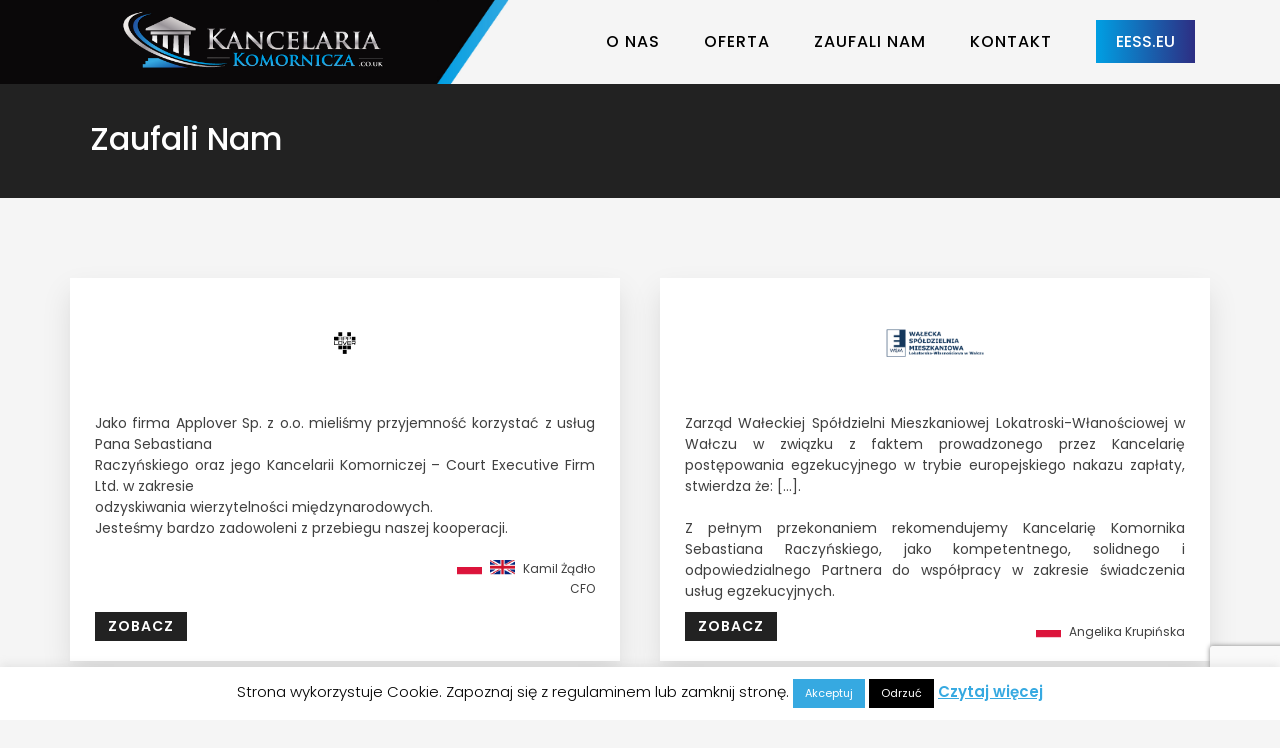

--- FILE ---
content_type: text/html; charset=UTF-8
request_url: https://kancelariakomornicza.co.uk/zaufali-nam/
body_size: 17086
content:
<!doctype html>
<html lang="pl-PL">
<head>
	
	<!-- Google Tag Manager -->
	<script>(function(w,d,s,l,i){w[l]=w[l]||[];w[l].push({'gtm.start':
	new Date().getTime(),event:'gtm.js'});var f=d.getElementsByTagName(s)[0],
	j=d.createElement(s),dl=l!='dataLayer'?'&l='+l:'';j.async=true;j.src=
	'https://www.googletagmanager.com/gtm.js?id='+i+dl;f.parentNode.insertBefore(j,f);
	})(window,document,'script','dataLayer','GTM-T9VXZXV');</script>
	<!-- End Google Tag Manager -->
	
	<meta charset="UTF-8">
	<meta name="viewport" content="width=device-width, initial-scale=1">
	
	<meta name="ROBOTS" content="index, follow">
<meta name="theme-color" content="#36a9e1">	
<title>Komornik w UK Sebastian Raczyński - europejski nakaz zapłaty, w postępowaniu upominawczym, tytuł egzekucyjny</title>

<meta name="description" content="Kancelaria Komornicza Sebastian Raczyński - Komornik Sądowy na terenie Wielkiej Brytanii zajmuje się wszystkimi Nakazami Sądowymi, włącznie z Europejskim Nakazem Zapłaty &#9742; +44 (0) 0787 2606 388"/>
<link rel="canonical" href="https://kancelariakomornicza.co.uk/" />
<meta property="og:locale" content="pl_PL" />
<meta property="og:type" content="website" />
<meta property="og:title" content="Komornik w UK Sebastian Raczyński - europejski nakaz zapłaty, w postępowaniu upominawczym, tytuł egzekucyjny" />
<meta property="og:description" content="Kancelaria Komornicza Sebastian Raczyński - Komornik Sądowy na terenie Wielkiej Brytanii zajmuje się wszystkimi Nakazami Sądowymi, włącznie z Europejskim Nakazem Zapłaty &#9742; +44 (0) 0787 2606 388" />
<meta property="og:url" content="https://kancelariakomornicza.co.uk/" />
<meta property="og:site_name" content="Kancelaria Komornicza" />
<meta name="twitter:card" content="summary" />
<meta name="twitter:description" content="Kancelaria Komornicza Sebastian Raczyński - Komornik Sądowy na terenie Wielkiej Brytanii zajmuje się wszystkimi Nakazami Sądowymi, włącznie z Europejskim Nakazem Zapłaty &#9742; +44 (0) 0787 2606 388" />
<meta name="twitter:title" content="Komornik w UK Sebastian Raczyński - europejski nakaz zapłaty, w postępowaniu upominawczym, tytuł egzekucyjny" />

<meta property="og:image" content="/wp-content/uploads/2019/07/kk-logo.png" />
<meta name="twitter:image" content="/wp-content/uploads/2019/07/kk-logo.png" />

<link rel="apple-touch-icon" sizes="57x57" href="/wp-content/uploads/2019/07/kk-favicon.png">
<link rel="apple-touch-icon" sizes="60x60" href="/wp-content/uploads/2019/07/kk-favicon.png">
<link rel="apple-touch-icon" sizes="72x72" href="/wp-content/uploads/2019/07/kk-favicon.png">
<link rel="apple-touch-icon" sizes="76x76" href="/wp-content/uploads/2019/07/kk-favicon.png">
<link rel="apple-touch-icon" sizes="114x114" href="/wp-content/uploads/2019/07/kk-favicon.png">
<link rel="apple-touch-icon" sizes="120x120" href="/wp-content/uploads/2019/07/kk-favicon.png">
<link rel="apple-touch-icon" sizes="144x144" href="/wp-content/uploads/2019/07/kk-favicon.png">
<link rel="apple-touch-icon" sizes="152x152" href="/wp-content/uploads/2019/07/kk-favicon.png">
<link rel="apple-touch-icon" sizes="180x180" href="/wp-content/uploads/2019/07/kk-favicon.png">
<link rel="apple-touch-icon" sizes="256x256" href="/wp-content/uploads/2019/07/kk-favicon.png">
<link rel="icon" type="image/png" sizes="192x192"  href="/wp-content/uploads/2019/07/kk-favicon.png">
<link rel="icon" type="image/png" sizes="32x32" href="/wp-content/uploads/2019/07/kk-favicon.png">
<link rel="icon" type="image/png" sizes="96x96" href="/wp-content/uploads/2019/07/kk-favicon.png">
<link rel="icon" type="image/png" sizes="16x16" href="/wp-content/uploads/2019/07/kk-favicon.png">	

<link href="https://fonts.googleapis.com/css?family=Poppins:300,400,500,600,700&display=swap" rel="stylesheet">		
	<link rel="profile" href="https://gmpg.org/xfn/11">

	<meta name='robots' content='max-image-preview:large' />

	<!-- This site is optimized with the Yoast SEO plugin v15.9 - https://yoast.com/wordpress/plugins/seo/ -->
	<title>Zaufali Nam - Kancelaria Komornicza</title>
	<meta name="robots" content="index, follow, max-snippet:-1, max-image-preview:large, max-video-preview:-1" />
	<link rel="canonical" href="https://kancelariakomornicza.co.uk/zaufali-nam/" />
	<meta property="og:locale" content="pl_PL" />
	<meta property="og:type" content="article" />
	<meta property="og:title" content="Zaufali Nam - Kancelaria Komornicza" />
	<meta property="og:url" content="https://kancelariakomornicza.co.uk/zaufali-nam/" />
	<meta property="og:site_name" content="Kancelaria Komornicza" />
	<meta name="twitter:card" content="summary_large_image" />
	<script type="application/ld+json" class="yoast-schema-graph">{"@context":"https://schema.org","@graph":[{"@type":"WebSite","@id":"https://kancelariakomornicza.co.uk/#website","url":"https://kancelariakomornicza.co.uk/","name":"Kancelaria Komornicza","description":"Komornik w UK Sebastian Raczy\u0144ski - europejski nakaz zap\u0142aty, w post\u0119powaniu upominawczym, tytu\u0142 egzekucyjny","potentialAction":[{"@type":"SearchAction","target":"https://kancelariakomornicza.co.uk/?s={search_term_string}","query-input":"required name=search_term_string"}],"inLanguage":"pl-PL"},{"@type":"WebPage","@id":"https://kancelariakomornicza.co.uk/zaufali-nam/#webpage","url":"https://kancelariakomornicza.co.uk/zaufali-nam/","name":"Zaufali Nam - Kancelaria Komornicza","isPartOf":{"@id":"https://kancelariakomornicza.co.uk/#website"},"datePublished":"2019-07-02T09:04:16+00:00","dateModified":"2019-07-02T09:04:16+00:00","breadcrumb":{"@id":"https://kancelariakomornicza.co.uk/zaufali-nam/#breadcrumb"},"inLanguage":"pl-PL","potentialAction":[{"@type":"ReadAction","target":["https://kancelariakomornicza.co.uk/zaufali-nam/"]}]},{"@type":"BreadcrumbList","@id":"https://kancelariakomornicza.co.uk/zaufali-nam/#breadcrumb","itemListElement":[{"@type":"ListItem","position":1,"item":{"@type":"WebPage","@id":"https://kancelariakomornicza.co.uk/","url":"https://kancelariakomornicza.co.uk/","name":"Strona g\u0142\u00f3wna"}},{"@type":"ListItem","position":2,"item":{"@type":"WebPage","@id":"https://kancelariakomornicza.co.uk/zaufali-nam/","url":"https://kancelariakomornicza.co.uk/zaufali-nam/","name":"Zaufali Nam"}}]}]}</script>
	<!-- / Yoast SEO plugin. -->


<link rel='dns-prefetch' href='//www.google.com' />
<link rel='dns-prefetch' href='//s.w.org' />
<link rel="alternate" type="application/rss+xml" title="Kancelaria Komornicza &raquo; Kanał z wpisami" href="https://kancelariakomornicza.co.uk/feed/" />
<link rel="alternate" type="application/rss+xml" title="Kancelaria Komornicza &raquo; Kanał z komentarzami" href="https://kancelariakomornicza.co.uk/comments/feed/" />
<meta property="fb:admins" content=""/><meta property="og:title" content="Zaufali Nam"/><meta property="og:type" content="article"/><meta property="og:description" content=""/><meta property="og:url" content="https://kancelariakomornicza.co.uk/zaufali-nam/"/><meta property="og:site_name" content="Komornik w UK Sebastian Raczyński - europejski nakaz zapłaty, w postępowaniu upominawczym, tytuł egzekucyjny"/><meta property="og:image" content="https://kancelariakomornicza.co.uk/wp-content/uploads/2019/07/kk-logo.png"/> 		<script type="text/javascript">
			window._wpemojiSettings = {"baseUrl":"https:\/\/s.w.org\/images\/core\/emoji\/13.0.1\/72x72\/","ext":".png","svgUrl":"https:\/\/s.w.org\/images\/core\/emoji\/13.0.1\/svg\/","svgExt":".svg","source":{"concatemoji":"https:\/\/kancelariakomornicza.co.uk\/wp-includes\/js\/wp-emoji-release.min.js?ver=5.7.14"}};
			!function(e,a,t){var n,r,o,i=a.createElement("canvas"),p=i.getContext&&i.getContext("2d");function s(e,t){var a=String.fromCharCode;p.clearRect(0,0,i.width,i.height),p.fillText(a.apply(this,e),0,0);e=i.toDataURL();return p.clearRect(0,0,i.width,i.height),p.fillText(a.apply(this,t),0,0),e===i.toDataURL()}function c(e){var t=a.createElement("script");t.src=e,t.defer=t.type="text/javascript",a.getElementsByTagName("head")[0].appendChild(t)}for(o=Array("flag","emoji"),t.supports={everything:!0,everythingExceptFlag:!0},r=0;r<o.length;r++)t.supports[o[r]]=function(e){if(!p||!p.fillText)return!1;switch(p.textBaseline="top",p.font="600 32px Arial",e){case"flag":return s([127987,65039,8205,9895,65039],[127987,65039,8203,9895,65039])?!1:!s([55356,56826,55356,56819],[55356,56826,8203,55356,56819])&&!s([55356,57332,56128,56423,56128,56418,56128,56421,56128,56430,56128,56423,56128,56447],[55356,57332,8203,56128,56423,8203,56128,56418,8203,56128,56421,8203,56128,56430,8203,56128,56423,8203,56128,56447]);case"emoji":return!s([55357,56424,8205,55356,57212],[55357,56424,8203,55356,57212])}return!1}(o[r]),t.supports.everything=t.supports.everything&&t.supports[o[r]],"flag"!==o[r]&&(t.supports.everythingExceptFlag=t.supports.everythingExceptFlag&&t.supports[o[r]]);t.supports.everythingExceptFlag=t.supports.everythingExceptFlag&&!t.supports.flag,t.DOMReady=!1,t.readyCallback=function(){t.DOMReady=!0},t.supports.everything||(n=function(){t.readyCallback()},a.addEventListener?(a.addEventListener("DOMContentLoaded",n,!1),e.addEventListener("load",n,!1)):(e.attachEvent("onload",n),a.attachEvent("onreadystatechange",function(){"complete"===a.readyState&&t.readyCallback()})),(n=t.source||{}).concatemoji?c(n.concatemoji):n.wpemoji&&n.twemoji&&(c(n.twemoji),c(n.wpemoji)))}(window,document,window._wpemojiSettings);
		</script>
		<style type="text/css">
img.wp-smiley,
img.emoji {
	display: inline !important;
	border: none !important;
	box-shadow: none !important;
	height: 1em !important;
	width: 1em !important;
	margin: 0 .07em !important;
	vertical-align: -0.1em !important;
	background: none !important;
	padding: 0 !important;
}
</style>
	<link rel='stylesheet' id='wp-block-library-css'  href='https://kancelariakomornicza.co.uk/wp-includes/css/dist/block-library/style.min.css?ver=5.7.14' type='text/css' media='all' />
<link rel='stylesheet' id='contact-form-7-css'  href='https://kancelariakomornicza.co.uk/wp-content/plugins/contact-form-7/includes/css/styles.css?ver=5.5.6.1' type='text/css' media='all' />
<link rel='stylesheet' id='cookie-law-info-css'  href='https://kancelariakomornicza.co.uk/wp-content/plugins/cookie-law-info/public/css/cookie-law-info-public.css?ver=2.0.1' type='text/css' media='all' />
<link rel='stylesheet' id='cookie-law-info-gdpr-css'  href='https://kancelariakomornicza.co.uk/wp-content/plugins/cookie-law-info/public/css/cookie-law-info-gdpr.css?ver=2.0.1' type='text/css' media='all' />
<link rel='stylesheet' id='kankom-bootsrapcss-css'  href='https://kancelariakomornicza.co.uk/wp-content/themes/kankom/assets/css/bootstrap.min.css?ver=5.7.14' type='text/css' media='all' />
<link rel='stylesheet' id='kankom-normalize-css'  href='https://kancelariakomornicza.co.uk/wp-content/themes/kankom/assets/css/normalize.css?ver=5.7.14' type='text/css' media='all' />
<link rel='stylesheet' id='kankom-owlcarousel-css'  href='https://kancelariakomornicza.co.uk/wp-content/themes/kankom/assets/css/owl.carousel.min.css?ver=5.7.14' type='text/css' media='all' />
<link rel='stylesheet' id='kankom-owlcarouseltheme-css'  href='https://kancelariakomornicza.co.uk/wp-content/themes/kankom/assets/css/owl.theme.default.min.css?ver=5.7.14' type='text/css' media='all' />
<link rel='stylesheet' id='kankom-fancycss-css'  href='https://kancelariakomornicza.co.uk/wp-content/themes/kankom/assets/css/jquery.fancybox.min.css?ver=5.7.14' type='text/css' media='all' />
<link rel='stylesheet' id='kankom-style-css'  href='https://kancelariakomornicza.co.uk/wp-content/themes/kankom/style.css?ver=5.7.14' type='text/css' media='all' />
<script type='text/javascript' src='https://kancelariakomornicza.co.uk/wp-includes/js/jquery/jquery.min.js?ver=3.5.1' id='jquery-core-js'></script>
<script type='text/javascript' src='https://kancelariakomornicza.co.uk/wp-includes/js/jquery/jquery-migrate.min.js?ver=3.3.2' id='jquery-migrate-js'></script>
<script type='text/javascript' id='cookie-law-info-js-extra'>
/* <![CDATA[ */
var Cli_Data = {"nn_cookie_ids":[],"cookielist":[],"non_necessary_cookies":[],"ccpaEnabled":"","ccpaRegionBased":"","ccpaBarEnabled":"","ccpaType":"gdpr","js_blocking":"","custom_integration":"","triggerDomRefresh":"","secure_cookies":""};
var cli_cookiebar_settings = {"animate_speed_hide":"500","animate_speed_show":"500","background":"#FFF","border":"#b1a6a6c2","border_on":"","button_1_button_colour":"#36a9e1","button_1_button_hover":"#2b87b4","button_1_link_colour":"#fff","button_1_as_button":"1","button_1_new_win":"","button_2_button_colour":"#333","button_2_button_hover":"#292929","button_2_link_colour":"#36a9e1","button_2_as_button":"","button_2_hidebar":"","button_3_button_colour":"#000","button_3_button_hover":"#000000","button_3_link_colour":"#fff","button_3_as_button":"1","button_3_new_win":"","button_4_button_colour":"#000","button_4_button_hover":"#000000","button_4_link_colour":"#62a329","button_4_as_button":"","button_7_button_colour":"#61a229","button_7_button_hover":"#4e8221","button_7_link_colour":"#fff","button_7_as_button":"1","button_7_new_win":"","font_family":"inherit","header_fix":"","notify_animate_hide":"1","notify_animate_show":"","notify_div_id":"#cookie-law-info-bar","notify_position_horizontal":"right","notify_position_vertical":"bottom","scroll_close":"","scroll_close_reload":"","accept_close_reload":"","reject_close_reload":"","showagain_tab":"1","showagain_background":"#fff","showagain_border":"#000","showagain_div_id":"#cookie-law-info-again","showagain_x_position":"100px","text":"#000","show_once_yn":"","show_once":"10000","logging_on":"","as_popup":"","popup_overlay":"1","bar_heading_text":"","cookie_bar_as":"banner","popup_showagain_position":"bottom-right","widget_position":"left"};
var log_object = {"ajax_url":"https:\/\/kancelariakomornicza.co.uk\/wp-admin\/admin-ajax.php"};
/* ]]> */
</script>
<script type='text/javascript' src='https://kancelariakomornicza.co.uk/wp-content/plugins/cookie-law-info/public/js/cookie-law-info-public.js?ver=2.0.1' id='cookie-law-info-js'></script>
<script type='text/javascript' src='https://kancelariakomornicza.co.uk/wp-content/themes/kankom/assets/js/vendor/modernizr-3.6.0.min.js?ver=5.7.14' id='kankom-modernizr-js'></script>
<script type='text/javascript' src='https://kancelariakomornicza.co.uk/wp-content/themes/kankom/assets/js/vendor/jquery-3.3.1.min.js?ver=5.7.14' id='kankom-jquery-js'></script>
<script type='text/javascript' src='https://kancelariakomornicza.co.uk/wp-content/themes/kankom/assets/js/popper.min.js?ver=5.7.14' id='kankom-popper-js'></script>
<script type='text/javascript' src='https://kancelariakomornicza.co.uk/wp-content/themes/kankom/assets/js/bootstrap.min.js?ver=5.7.14' id='kankom-bootstrapjs-js'></script>
<script type='text/javascript' src='https://kancelariakomornicza.co.uk/wp-content/themes/kankom/assets/js/plugins.js?ver=5.7.14' id='kankom-plugins-js'></script>
<script type='text/javascript' src='https://kancelariakomornicza.co.uk/wp-content/themes/kankom/assets/js/main.js?ver=5.7.14' id='kankom-main-js'></script>
<script type='text/javascript' src='https://kancelariakomornicza.co.uk/wp-content/themes/kankom/assets/js/jquery.fancybox.min.js?ver=5.7.14' id='kankom-fancyjs-js'></script>
<script type='text/javascript' src='https://kancelariakomornicza.co.uk/wp-content/themes/kankom/assets/js/owl.carousel.min.js?ver=5.7.14' id='kankom-owlcarouseljs-js'></script>
<link rel="EditURI" type="application/rsd+xml" title="RSD" href="https://kancelariakomornicza.co.uk/xmlrpc.php?rsd" />
<link rel="wlwmanifest" type="application/wlwmanifest+xml" href="https://kancelariakomornicza.co.uk/wp-includes/wlwmanifest.xml" /> 
<meta name="generator" content="WordPress 5.7.14" />
<link rel='shortlink' href='https://kancelariakomornicza.co.uk/?p=243' />
<link rel="alternate" type="application/json+oembed" href="https://kancelariakomornicza.co.uk/wp-json/oembed/1.0/embed?url=https%3A%2F%2Fkancelariakomornicza.co.uk%2Fzaufali-nam%2F" />
<link rel="alternate" type="text/xml+oembed" href="https://kancelariakomornicza.co.uk/wp-json/oembed/1.0/embed?url=https%3A%2F%2Fkancelariakomornicza.co.uk%2Fzaufali-nam%2F&#038;format=xml" />
<style type="text/css">.recentcomments a{display:inline !important;padding:0 !important;margin:0 !important;}</style></head>

<body data-rsssl=1 class="page-template page-template-zaufali-nam page-template-zaufali-nam-php page page-id-243">
	
	<!-- Google Tag Manager (noscript) -->
<noscript><iframe src="https://www.googletagmanager.com/ns.html?id=GTM-T9VXZXV"
height="0" width="0" style="display:none;visibility:hidden"></iframe></noscript>
<!-- End Google Tag Manager (noscript) -->
	
<div id="page" class="site">
	<a class="skip-link screen-reader-text" href="#content">Skip to content</a>

	<header id="masthead" class="site-header">
		
		<section class="desk-h">
<div class="box-header cnt">
	<a href="/" title="Logo Kancelari Komorniczej">
		<img class="logo-h" src="/wp-content/uploads/2019/07/Kancelaria-komornicza-logo-01-1.png" alt="Header" title="Header"/>
	</a>
	
	<div class="rel">
		<div>
			<img class="img-pie" src="/wp-content/uploads/2019/07/Court_Executive_Nowa_Strona-07.jpg" alt="Header" title="Header"/>
		</div>
	</div>
</div>
	<div class="container-fluid">
		<div class="row w1180">
			<div class="col-md-4 rel">
				
				
<!-- 				<img class="img-pie" src="/wp-content/uploads/2019/07/Court-Executive-Nowa-Strona-07-min-1.jpg" alt="Header" title="Header"/> -->
			</div>
			<div class="col-md-8 rgt mob-pr">
				<ul class="ul-h">
					<li>
						<a class="a-h clc-onas" href="/#Onas" title="O Nas">
							O NAS
						</a>
					</li>
					<li>
						<a class="a-h clc-oferta" href="/#Oferta" title="Oferta">
							OFERTA
						</a>
					</li>
					<li>
						<a class="a-h clc-zaufali" href="/#ZaufaliNam" title="Zaufali nam">
							ZAUFALI NAM
						</a>
					</li>
					<li>
						<a class="a-h" href="/kontakt/" title="Kontakt">
							KONTAKT
						</a>
					</li>
					<li>
						<a class="a-h-last" href="https://eess.eu/" target="_blank" rel="noopener" title="Przejdź do strony https://eess.eu/">
							EESS.EU
						</a>
					</li>
				</ul>
			</div>
		</div>
	</div>
</section>	
		<section class="mob-h">

	<div class="container-fluid np">
		<div class="row w1180">
			<div class="col-md-12 np lft">
				<div class="mob-box-h">
					<a href="/" title="Logo Kancelarii Komorniczej">
						<img
							 class="mob-logo-h"
							 src="/wp-content/uploads/2019/07/Kancelaria-komornicza-logo-01-1.png"
							 alt="Logo Kancelarii Komorniczej"
							 title="Logo Kancelarii Komorniczej"
						/>
					</a>	
					<img
						 class="mob-kresek"
						 src="/wp-content/uploads/2019/07/Court_Executive_Nowa_Strona-07.jpg"
						 alt="Header"
						 title="Header"
					/>
				</div>
				<img
					 class="mob-menu-pic clc"
					 src="/wp-content/uploads/2019/07/Zasób-5.png"
					 alt="Otwórz menu mobilne"
					 title="Otwórz menu mobilne"
				>				

				  <div class="mob-menu">
					  <img
						   class="close-mob-menu"
						   src="/wp-content/uploads/2019/07/x.png"
						   alt="Zamknij menu mobilne"
						   title="Zamknij menu mobilne"						   
						 >	
					  
					   <div class="mob-box-menu">
							<ul class="mob-ul-h">
								<li>
								 	<a class="mob-a-m item1 ani1 clc-onas" href="/#Onas" title="">
									 	O NAS
									 </a>
								  </li>
								   <li>
								  	<a class="mob-a-m item2 ani2 clc-oferta" href="/#Oferta" title="">
									 	OFERTA
									 </a>
								  </li>
								  <li>
								  	<a class="mob-a-m item3 ani3 clc-zaufali" href="/#ZaufaliNam" title="">
									 	ZAUFALI NAM
									 </a>
								  </li>
								   <li>
								  	<a class="mob-a-m item4 ani4" href="/kontakt/" title="">
									 	KONTAKT
									 </a>
								  </li>	
								<li>
								  	<a class="mob-a-m item5 ani5" target="_blank" rel="noopener" title="Przejdź do strony https://eess.eu/">
									 	EESS.EU
									 </a>
								  </li>	
							</ul>
						</div>
				  </div>			
			
			</div>
		</div>
	</div>
	
</section>
	</header><!-- #masthead -->

	<div id="content" class="site-content">

	<div id="primary" class="content-area">
		<main id="main" class="site-main">

				<section class="sec-head-podstr">
					<div class="container-fluid">
						<div class="row w1180">
							<div class="col-md-12">
								<h2 class="h2-h-podstr">
									Zaufali Nam								</h2>
							</div>
						</div>
					</div>
				</section>
				<section class="sec-podstr">
					<div class="container-fluid">
						<div class="row w1180">
																											<div class="col-md-6 cm-ref-p" id="REFApplover">
											<div class="ref-ins">
												<div class="cnt">
													<img
													 class="pic-ref-pdstr"
													 src="https://kancelariakomornicza.co.uk/wp-content/uploads/2024/04/applover-1.png"
													 alt="Applover"
													 title="Applover"
												>
												</div>
												<div class="p-tresc-ref">
													<p>Jako firma Applover Sp. z o.o. mieliśmy przyjemność korzystać z usług Pana Sebastiana<br />
Raczyńskiego oraz jego Kancelarii Komorniczej – Court Executive Firm Ltd. w zakresie<br />
odzyskiwania wierzytelności międzynarodowych.<br />
Jesteśmy bardzo zadowoleni z przebiegu naszej kooperacji.</p>
												</div>
												<p class="p-podpis-ref rgt">
																											<img class="img-ref-lang img-ref-pl" src="/wp-content/uploads/2019/07/polish.png" alt="Flaga PL" title="Flaga PL"/>
																																								<img class="img-ref-lang img-ref-pl" src="/wp-content/uploads/2019/07/engllish.png" alt="Flaga EN" title="Flaga EN"/>
																																							Kamil Żądło<br/>CFO												</p>
																							<div class="d-zr cnt">
													<a href="https://kancelariakomornicza.co.uk/wp-content/uploads/2024/04/applover-rekomendacjapdf.pdf" class="btn btn-link plik-ref" title="Zobacz referencję od Applover ">ZOBACZ</a>
													</div>
												
											</div>
										</div>
																		<div class="col-md-6 cm-ref-p" id="REFWaleckaSpoldzielniaMieszkaniowaLokatorskoWlasnosciowaWalcz">
											<div class="ref-ins">
												<div class="cnt">
													<img
													 class="pic-ref-pdstr"
													 src="https://kancelariakomornicza.co.uk/wp-content/uploads/2023/06/wsm.png"
													 alt="Wałecka Spółdzielnia Mieszkaniowa Lokatorsko Własnościowa Wałcz"
													 title="Wałecka Spółdzielnia Mieszkaniowa Lokatorsko Własnościowa Wałcz"
												>
												</div>
												<div class="p-tresc-ref">
													<p>Zarząd Wałeckiej Spółdzielni Mieszkaniowej Lokatroski-Włanościowej w Wałczu w związku z faktem prowadzonego przez Kancelarię postępowania egzekucyjnego w trybie europejskiego nakazu zapłaty, stwierdza że: [&#8230;].</p>
<p>Z pełnym przekonaniem rekomendujemy Kancelarię Komornika Sebastiana Raczyńskiego, jako kompetentnego, solidnego i odpowiedzialnego Partnera do współpracy w zakresie świadczenia usług egzekucyjnych.</p>
												</div>
												<p class="p-podpis-ref rgt">
																											<img class="img-ref-lang img-ref-pl" src="/wp-content/uploads/2019/07/polish.png" alt="Flaga PL" title="Flaga PL"/>
																																																				Angelika Krupińska												</p>
																							<div class="d-zr cnt">
													<a href="https://kancelariakomornicza.co.uk/wp-content/uploads/2023/06/List-referencyjny-Kanc.Kom_.-Londyn.pdf" class="btn btn-link plik-ref" title="Zobacz referencję od Wałecka Spółdzielnia Mieszkaniowa Lokatorsko Własnościowa Wałcz ">ZOBACZ</a>
													</div>
												
											</div>
										</div>
																		<div class="col-md-6 cm-ref-p" id="REFMMAluminiumSpzooSpk">
											<div class="ref-ins">
												<div class="cnt">
													<img
													 class="pic-ref-pdstr"
													 src="https://kancelariakomornicza.co.uk/wp-content/uploads/2022/06/logo-mmaluminium.jpg"
													 alt="MM Aluminium Sp. z o.o. Sp. k"
													 title="MM Aluminium Sp. z o.o. Sp. k"
												>
												</div>
												<div class="p-tresc-ref">
													<p>Firma MM Aluminium Sp. z o.o. Sp. k. udziela referencji i potwierdza współpracę z firmą Court Executive Firm Ltd z biurem w Londynie przy 85 Uxbridge Road, W5 5BW.<br />
Współpraca dotyczyła ściągnięcia należności od dłużnika mającego siedzibę w Wielkiej Brytanii. Usługi zostały wykonane zgodnie z przepisami prawa, w pełni profesjonalnie i w założonym terminie.</p>
<p>Poziom realizacji usługi oraz sprawność organizacyjna pozwalają polecić firmę Court Executive Firm Ltd jako solidnego partnera w zakresie odzyskiwania długów.</p>
												</div>
												<p class="p-podpis-ref rgt">
																											<img class="img-ref-lang img-ref-pl" src="/wp-content/uploads/2019/07/polish.png" alt="Flaga PL" title="Flaga PL"/>
																																																				Prezes Zarządu Maciej Matusiak												</p>
																							<div class="d-zr cnt">
													<a href="https://kancelariakomornicza.co.uk/wp-content/uploads/2022/06/SKM_C30822012810060.pdf" class="btn btn-link plik-ref" title="Zobacz referencję od MM Aluminium Sp. z o.o. Sp. k ">ZOBACZ</a>
													</div>
												
											</div>
										</div>
																		<div class="col-md-6 cm-ref-p" id="REFKrakowAirportimJanaPawlaII">
											<div class="ref-ins">
												<div class="cnt">
													<img
													 class="pic-ref-pdstr"
													 src="https://kancelariakomornicza.co.uk/wp-content/uploads/2020/05/logo-krakow.jpg"
													 alt="Kraków Airport im. Jana Pawła II"
													 title="Kraków Airport im. Jana Pawła II"
												>
												</div>
												<div class="p-tresc-ref">
													<p style="text-align: center;"><strong>List referencyjny</strong></p>
<p>Działając w imieniu spółki Międzynarodowym Port Lotniczy im. Jana Pawła II Kraków Balica sp. z o.o. w Krakowie (dalej jako <em>Spółka</em>), wyrażamy zadowolenie ze współpracy z Panem Sebastianem Raczyńskim, prowadzącym kancelarię komorniczą Court Executive Firm Ltd. (dalej jako <em>Kancelaria</em>).</p>
<p>Dzięki profesjonalnej działalności Kancelarii udało się odzyskać całość zadłużenia od przedsiębiorcy działającego na terenie Wielkiej Brytanii. Zarówno szybkość działania, jak i jego skuteczność zasługują na polecenie. Stała komunikacja mailowa i telefoniczna między Stronami w trakcie realizacji zlecenia pozwalała na ciągłe monitorowanie postępów w sprawie.</p>
<p>Zaangażowanie w sprawę i profesjonalizm w działaniu przełożył się na oczekiwane przez naszą Spółkę efekty, co bez wątpienia zasługuje na polecenie usług Kancelarii.</p>
												</div>
												<p class="p-podpis-ref rgt">
																											<img class="img-ref-lang img-ref-pl" src="/wp-content/uploads/2019/07/polish.png" alt="Flaga PL" title="Flaga PL"/>
																																																				Jacek Guzicki Dyrektor Biura Spółki Międzynarodowy Port Lotniczy im. Jana Pawła II Kraków-Balice sp. z o.o.												</p>
																							<div class="d-zr cnt">
													<a href="https://kancelariakomornicza.co.uk/wp-content/uploads/2020/05/Referencje-kancelaria-komornicza-S.Raczyński.pdf" class="btn btn-link plik-ref" title="Zobacz referencję od Kraków Airport im. Jana Pawła II ">ZOBACZ</a>
													</div>
												
											</div>
										</div>
																		<div class="col-md-6 cm-ref-p" id="REFSamorzadWojewodztwaWielkopolskiego">
											<div class="ref-ins">
												<div class="cnt">
													<img
													 class="pic-ref-pdstr"
													 src="https://kancelariakomornicza.co.uk/wp-content/uploads/2019/07/Samorząd-Województwa-Wielkopolskiego-1.png"
													 alt="Samorząd Województwa Wielkopolskiego"
													 title="Samorząd Województwa Wielkopolskiego"
												>
												</div>
												<div class="p-tresc-ref">
													<p>Wojewódzki Urząd Pracy w Poznaniu, na podstawie przeprowadzonej procedury udzielenia zamówienia publicznego, powierzył Panu Sebastianowi Raczyńskiemu &#8211; prowadzącemu Court Executive Firm Ltd. &#8211; windykację należności Funduszu Gwarantowanych Świadczeń Pracowniczych pół roku temu. Zlecenie windykacji dotyczy 6 dłużników przebywających na terenie Wielkiej Brytanii.</p>
<p>Dotychczasowa współpraca przebiega bez zarzutu. Jesteśmy na bieżąco informowani o wszelkich podejmowanych działaniach oraz ich efektach. Na kierowane mailowo zapytania uzyskujemy niezwłocznie odpowiedzi. Ponieważ firma posiada swój oddział w Szczecinie, nie ma też problemu, by móc w razie potrzeby spotkać się osobiście.</p>
<p>Pan Sebastian Raczyński, prowadzący Court Executive Firm Ltd., bardzo dobrze wywiązuje się z zawartych umów, a zlecone czynności windykacyjne realizuje w sposób solidny i efektywny.</p>
												</div>
												<p class="p-podpis-ref rgt">
																											<img class="img-ref-lang img-ref-pl" src="/wp-content/uploads/2019/07/polish.png" alt="Flaga PL" title="Flaga PL"/>
																																																				Wojewódzki Urząd Pracy w Poznaniu												</p>
																							<div class="d-zr cnt">
													<a href="https://kancelariakomornicza.co.uk/wp-content/uploads/2019/12/skan-referencji.pdf" class="btn btn-link plik-ref" title="Zobacz referencję od Samorząd Województwa Wielkopolskiego ">ZOBACZ</a>
													</div>
												
											</div>
										</div>
																		<div class="col-md-6 cm-ref-p" id="REFAgencjaMieniaWojskowego">
											<div class="ref-ins">
												<div class="cnt">
													<img
													 class="pic-ref-pdstr"
													 src="https://kancelariakomornicza.co.uk/wp-content/uploads/2019/07/amw.png"
													 alt="Agencja Mienia Wojskowego"
													 title="Agencja Mienia Wojskowego"
												>
												</div>
												<div class="p-tresc-ref">
													<p>W związku z prowadzoną windykacją należności poza granicami kraju pragnę polecić kancelarię komorniczą Pana Sebastiana Raczyńskiego. Pan Komornik zapewnia bezpośredni kontakt, szybką pomoc w rozwiązywaniu problemów oraz skuteczną windykację należności od dłużników znajdujących się na terenie Unii Europejskiej.</p>
												</div>
												<p class="p-podpis-ref rgt">
																											<img class="img-ref-lang img-ref-pl" src="/wp-content/uploads/2019/07/polish.png" alt="Flaga PL" title="Flaga PL"/>
																																																				Dyrektor Oddziału Regionalnego Agencji Mienia Wojskowego  w Szczecinie Monika Kieliszak												</p>
																							<div class="d-zr cnt">
													<a href="https://kancelariakomornicza.co.uk/wp-content/uploads/2019/07/referencje_AMW.pdf" class="btn btn-link plik-ref" title="Zobacz referencję od Agencja Mienia Wojskowego ">ZOBACZ</a>
													</div>
												
											</div>
										</div>
																		<div class="col-md-6 cm-ref-p" id="REFKrajowaIzbaRadcowPrawnych">
											<div class="ref-ins">
												<div class="cnt">
													<img
													 class="pic-ref-pdstr"
													 src="https://kancelariakomornicza.co.uk/wp-content/uploads/2019/07/4-min.png"
													 alt="Krajowa Izba Radców Prawnych"
													 title="Krajowa Izba Radców Prawnych"
												>
												</div>
												<div class="p-tresc-ref">
													<p><em>„Komisja ds. Współpracy z Zagranicą Okręgowej Izby Radców Prawnych w Krakowie serdecznie dziękuje <strong>Kancelarii komorniczej Pana Sebastiana Raczyńskiego</strong>” za przeprowadzenie w dniu 19 lipca 2018 roku szkolenia, pt. <strong>„Praktyczne aspekty prowadzenia egzekucji świadczeń pieniężnych na terenie Wielkiej Brytanii oraz Polski w oparciu o tytuły egzekucyjne wydane w państwach członkowskich Unii Europejskiej”.</strong><br />
</em></p>
<p>Szkolenie spotkało się z dużym zainteresowaniem radców prawnych i liczymy na jego kontynuację.</p>
												</div>
												<p class="p-podpis-ref rgt">
																											<img class="img-ref-lang img-ref-pl" src="/wp-content/uploads/2019/07/polish.png" alt="Flaga PL" title="Flaga PL"/>
																																																				Przewodnicząca Komisji ds. Współpracy z Zagranicą OIRP w Krakowie r.pr.dr Magdalena Frańczuk												</p>
																							<div class="d-zr cnt">
													<a href="https://kancelariakomornicza.co.uk/wp-content/uploads/2019/07/Rekomendacje-dla-P.-Raczyńskiego.pdf" class="btn btn-link plik-ref" title="Zobacz referencję od Krajowa Izba Radców Prawnych ">ZOBACZ</a>
													</div>
												
											</div>
										</div>
																		<div class="col-md-6 cm-ref-p" id="REFKancelariaRadcyPrawnegoMagdalenaGryskaRadcaPrawny">
											<div class="ref-ins">
												<div class="cnt">
													<img
													 class="pic-ref-pdstr"
													 src="https://kancelariakomornicza.co.uk/wp-content/uploads/2021/08/Frame-1-8.png"
													 alt="Kancelaria Radcy Prawnego Magdalena Gryska Radca Prawny"
													 title="Kancelaria Radcy Prawnego Magdalena Gryska Radca Prawny"
												>
												</div>
												<div class="p-tresc-ref">
													<p>W związku z prowadzoną windykacją należności naszego klienta w Wielkiej Brytanii polecam kancelarię komorniczą Court Executive Ltd. Pracownicy kancelarii zapewniają bezpośredni kontakt na każdym etapie postępowania a także szybką oraz efektywną windykację należności od dłużników znajdujących się poza granicami kraju. Court Executive Firm Ltd. niewątpliwie słusznie zasługuje na rekomendację.</p>
												</div>
												<p class="p-podpis-ref rgt">
																											<img class="img-ref-lang img-ref-pl" src="/wp-content/uploads/2019/07/polish.png" alt="Flaga PL" title="Flaga PL"/>
																																																				Magdalena Gryska <br> Kancelaria Radcy Prawnego												</p>
																							<div class="d-zr cnt">
													<a href="https://kancelariakomornicza.co.uk/wp-content/uploads/2021/08/rekomendacja-Court-Executive-Ltd..pdf" class="btn btn-link plik-ref" title="Zobacz referencję od Kancelaria Radcy Prawnego Magdalena Gryska Radca Prawny ">ZOBACZ</a>
													</div>
												
											</div>
										</div>
																		<div class="col-md-6 cm-ref-p" id="REFPirozekPirozekKancelariaAdwokacka">
											<div class="ref-ins">
												<div class="cnt">
													<img
													 class="pic-ref-pdstr"
													 src="https://kancelariakomornicza.co.uk/wp-content/uploads/2021/01/logo-pirozek-pirozek.jpg"
													 alt="Pirożek  & Pirożek Kancelaria Adwokacka"
													 title="Pirożek  & Pirożek Kancelaria Adwokacka"
												>
												</div>
												<div class="p-tresc-ref">
													<p>Kancelaria adwokacka PIROŻEK &amp; PIROŻEK R. Pirożek, K. Pirożek, J. Wichura Sp. J. z siedzibą w Katowicach, w związku z egzekucją należności poza granicami kraju na rzecz naszego Klienta, korzystała z usług Kancelarii Komorniczej UK Court Executive Firm Ltd. prowadzonej przez Pana Komornika Sebastiana Raczyńskiego na podstawie Europejskiego Tytułu Egzekucyjnego (ETE).</p>
<p>Wysoce cenimy sobie współpracę z Kancelarią Komorniczą UK Court Executive Firm Ltd., która cechuje się rzetelnością, profesjonalizmem oraz skutecznością. Pracowników Kancelarii cechuje wiedza poparta wieloletnią praktyką, obycie z Klientem, jak również najwyższa staranność zawodowa.</p>
<p>Kancelaria Komornicza UK Court Executive Firm Ltd. jest z pewnością godnym polecenia partnerem w zakresie windykacji wierzytelności, zdążyła wyrobić już sobie markę, jest rozpoznawalna, a jednocześnie bogata w doświadczenia.</p>
<p>Powyższe świadczy o konieczności uznania Kancelarii Komorniczej UK Court Executive Firm Ltd. za partnera rzetelnie i odpowiedzialnie podchodzącego do Klienta i powierzonej mu pracy, co stanowi jej swoisty wyróżnik pośród innych podmiotów na rynku usług związanych z windykacją należności.</p>
												</div>
												<p class="p-podpis-ref rgt">
																																																				dr Jarosław Wichura <br> Adwokat												</p>
																							<div class="d-zr cnt">
													<a href="https://kancelariakomornicza.co.uk/wp-content/uploads/2021/01/Referencje-Kancelaria-adwokacka-PIROŻEK-PIROŻEK.pdf" class="btn btn-link plik-ref" title="Zobacz referencję od Pirożek  & Pirożek Kancelaria Adwokacka ">ZOBACZ</a>
													</div>
												
											</div>
										</div>
																		<div class="col-md-6 cm-ref-p" id="REFMurdockSportsGroup">
											<div class="ref-ins">
												<div class="cnt">
													<img
													 class="pic-ref-pdstr"
													 src="https://kancelariakomornicza.co.uk/wp-content/uploads/2021/01/murdock.jpg"
													 alt="Murdock Sports Group"
													 title="Murdock Sports Group"
												>
												</div>
												<div class="p-tresc-ref">
													<p>Court Executive Firm (“CEF”) are an experienced debt recovery company that have<br />
assisted us effectively with the recovery of debt on behalf of our clients. All<br />
communication with CEF has been clear and concise; they made sure that we were<br />
fully informed throughout the entire process. Sebastian Raczynski, our main point of</p>
<p>contact, provided us with prompt support and consultation to finding pragmatic, cost-<br />
effective solutions.</p>
												</div>
												<p class="p-podpis-ref rgt">
																																																				Murdock Sports Group												</p>
																							<div class="d-zr cnt">
													<a href="https://kancelariakomornicza.co.uk/wp-content/uploads/2021/01/260121-CEF-testimonial.pdf" class="btn btn-link plik-ref" title="Zobacz referencję od Murdock Sports Group ">ZOBACZ</a>
													</div>
												
											</div>
										</div>
																		<div class="col-md-6 cm-ref-p" id="REFNeoExhibitionPolandSPZOO">
											<div class="ref-ins">
												<div class="cnt">
													<img
													 class="pic-ref-pdstr"
													 src="https://kancelariakomornicza.co.uk/wp-content/uploads/2021/07/NeoExpo.jpg"
													 alt="Neo Exhibition Poland SP. Z O.O."
													 title="Neo Exhibition Poland SP. Z O.O."
												>
												</div>
												<div class="p-tresc-ref">
													<p>Jesteśmy w stanie potwierdzić skuteczność w działaniu oraz profesjonalizm P. Sebastiana<br />
Raczyńskiego oraz jego Kancelarii Komorniczej – Court Executive Firm Ltd. w odzyskiwaniu<br />
wierzytelności trans-granicznych.<br />
Sprawa od początku była prowadzona rzetelnie oraz efektywnie co skutkowało szybkim<br />
rezultatem.<br />
Podsumowując, chcielibyśmy polecić Kancelarie Komornicza – Court Executive Firm Ltd. jako<br />
stałego partnera z dużym doświadczeniem w odzyskiwaniu niezapłaconych należności.</p>
												</div>
												<p class="p-podpis-ref rgt">
																											<img class="img-ref-lang img-ref-pl" src="/wp-content/uploads/2019/07/polish.png" alt="Flaga PL" title="Flaga PL"/>
																																																				Łukasz Paluszek<br> COO												</p>
																							<div class="d-zr cnt">
													<a href="https://kancelariakomornicza.co.uk/wp-content/uploads/2021/07/referencje.pdf" class="btn btn-link plik-ref" title="Zobacz referencję od Neo Exhibition Poland SP. Z O.O. ">ZOBACZ</a>
													</div>
												
											</div>
										</div>
																		<div class="col-md-6 cm-ref-p" id="REFWABAR">
											<div class="ref-ins">
												<div class="cnt">
													<img
													 class="pic-ref-pdstr"
													 src="https://kancelariakomornicza.co.uk/wp-content/uploads/2020/09/logo-wabar.jpg"
													 alt="WABAR"
													 title="WABAR"
												>
												</div>
												<div class="p-tresc-ref">
													<p>Kancelaria Komornicza UK okazała się jedną z najskuteczniejszych kancelarii komorniczych, z którą do tej pory współpracowaliśmy. Nasze wspólna praca trwa od niedawna, mimo to udało się osiągnąć znaczące sukcesy na polu odzyskiwania należności. Dlatego też chcielibyśmy polecić firmę Kancelaria Komornicza UK Court Executive Firm Ltd. Pana Sebastiana Raczyńskiego jako solidnego, odpowiedzialnego i długofalowego partnera biznesowego. Mamy nadzieję, że dalsza współpraca okaże się równie owocna jak dotychczas.</p>
												</div>
												<p class="p-podpis-ref rgt">
																											<img class="img-ref-lang img-ref-pl" src="/wp-content/uploads/2019/07/polish.png" alt="Flaga PL" title="Flaga PL"/>
																																																				Agnieszka Ogonowska												</p>
																							<div class="d-zr cnt">
													<a href="https://kancelariakomornicza.co.uk/wp-content/uploads/2020/09/skan-wabar.pdf" class="btn btn-link plik-ref" title="Zobacz referencję od WABAR ">ZOBACZ</a>
													</div>
												
											</div>
										</div>
																		<div class="col-md-6 cm-ref-p" id="REFAdwokatMagdalenaFejdasz-Hendzel">
											<div class="ref-ins">
												<div class="cnt">
													<img
													 class="pic-ref-pdstr"
													 src="https://kancelariakomornicza.co.uk/wp-content/uploads/2019/07/3-min.png"
													 alt="Adwokat Magdalena Fejdasz-Hendzel"
													 title="Adwokat Magdalena Fejdasz-Hendzel"
												>
												</div>
												<div class="p-tresc-ref">
													<p><em>„Rozpoczęłam współpracę z Kancelarią Komorniczą i Panem Komornikiem Sebastianem Raczyńskim końcem 2017r. Współpraca okazał się owocna, a klienci bardzo zadowoleni. Od przekazania dokumentów będących podstawą do ściągnięcia długu nie minęło 3 miesiąc. Kontakt z Kancelarią komorniczą był bardzo łaty i zawsze w języku polskim bez konieczności tłumaczenia. Pan Sebastian Raczyński jest osobą bardzo miłą i wykwalifikowaną i współpraca z takimi osobami to sama przyjemność. Otrzymywała informacje o każdym etapie postępowania oraz podpowiedzi do dalszych kroków. Bardzo serdecznie polecam tą Kancelarię Komorniczą, która jest na bardzo wysokim poziomie i stu procentowo skuteczna.  Dziękuję.”</em></p>
												</div>
												<p class="p-podpis-ref rgt">
																											<img class="img-ref-lang img-ref-pl" src="/wp-content/uploads/2019/07/polish.png" alt="Flaga PL" title="Flaga PL"/>
																																																				adw. Magdalena Fejdasz-Hendzel												</p>
												
											</div>
										</div>
																		<div class="col-md-6 cm-ref-p" id="REFDAW-TRANSLtd">
											<div class="ref-ins">
												<div class="cnt">
													<img
													 class="pic-ref-pdstr"
													 src="https://kancelariakomornicza.co.uk/wp-content/uploads/2019/07/2-min.png"
													 alt="DAW-TRANS Ltd"
													 title="DAW-TRANS Ltd"
												>
												</div>
												<div class="p-tresc-ref">
													<p><em>Chcę podziękować Court Executive Firm Ltd za odzyskanie długów z terenu Wielkiej Brytanii i zagranicy oraz pomoc i porady w sprawach biznesowych.</em><br />
<em>Zdecydowanie mogę polecić firmę Court Executive Firm Ltd jako partnera biznesowego.</em></p>
												</div>
												<p class="p-podpis-ref rgt">
																											<img class="img-ref-lang img-ref-pl" src="/wp-content/uploads/2019/07/polish.png" alt="Flaga PL" title="Flaga PL"/>
																																								<img class="img-ref-lang img-ref-pl" src="/wp-content/uploads/2019/07/engllish.png" alt="Flaga EN" title="Flaga EN"/>
																																							Paweł Mil Dyrektor DAW-TRANS Ltd												</p>
																							<div class="d-zr cnt">
													<a href="https://kancelariakomornicza.co.uk/wp-content/uploads/2019/07/dt-reference-letter-Court-Executive.pdf" class="btn btn-link plik-ref" title="Zobacz referencję od DAW-TRANS Ltd ">ZOBACZ</a>
													</div>
												
											</div>
										</div>
																		<div class="col-md-6 cm-ref-p" id="REFWarminsko–MazurskaAgencjaRozwojuRegionalnegoSA">
											<div class="ref-ins">
												<div class="cnt">
													<img
													 class="pic-ref-pdstr"
													 src="https://kancelariakomornicza.co.uk/wp-content/uploads/2019/07/5-min.png"
													 alt="Warmińsko – Mazurska Agencja Rozwoju Regionalnego S.A."
													 title="Warmińsko – Mazurska Agencja Rozwoju Regionalnego S.A."
												>
												</div>
												<div class="p-tresc-ref">
													<p><em>„Kancelaria Court Executive Firm prowadzona przez Pana Komornika Sebastiana Raczyńskiego rozpoczęła dochodzenie roszczeń na naszą rzecz w 2 połowie 2017r. Działania egzekucyjne Pana Sebastiana zostały szybko i profesjonalnie podjęte i co najważniejsze okazały się skuteczne. Pan Komornik jest zawsze dostępny i udziela odpowiedzi na zgłaszane zapytania bez zbędnej zwłoki, a kontakt odbywa się w języku polskim bez konieczności korzystania z usług tłumacza”.</em></p>
												</div>
												<p class="p-podpis-ref rgt">
																											<img class="img-ref-lang img-ref-pl" src="/wp-content/uploads/2019/07/polish.png" alt="Flaga PL" title="Flaga PL"/>
																																																				 Zarząd WMARR S.A. w Olsztynie												</p>
												
											</div>
										</div>
																		<div class="col-md-6 cm-ref-p" id="REFLegalTransSpzoo">
											<div class="ref-ins">
												<div class="cnt">
													<img
													 class="pic-ref-pdstr"
													 src="https://kancelariakomornicza.co.uk/wp-content/uploads/2020/10/logo-legal-trans.jpg"
													 alt="Legal Trans Sp. z o.o."
													 title="Legal Trans Sp. z o.o."
												>
												</div>
												<div class="p-tresc-ref">
													<p>W związku z prowadzoną windykacją, na rzecz naszego Klienta, poza granicami kraju pragniemy polecić kancelarię prawną pana Sebastiana Raczyńskiego. Szybkość prowadzonego postępowania, jego efektywność oraz bieżący kontakt na każdym jego etapie z całą pewnością zasługują na rekomendację. Polecamy firmę Court Executive Firm Ltd jako partnera biznesowego.</p>
												</div>
												<p class="p-podpis-ref rgt">
																											<img class="img-ref-lang img-ref-pl" src="/wp-content/uploads/2019/07/polish.png" alt="Flaga PL" title="Flaga PL"/>
																																																				Maciej Broński<br>CZŁONEK ZARZĄDU												</p>
																							<div class="d-zr cnt">
													<a href="https://kancelariakomornicza.co.uk/wp-content/uploads/2020/10/S45C-6e20100509240.pdf" class="btn btn-link plik-ref" title="Zobacz referencję od Legal Trans Sp. z o.o. ">ZOBACZ</a>
													</div>
												
											</div>
										</div>
																		<div class="col-md-6 cm-ref-p" id="REFNeadoo">
											<div class="ref-ins">
												<div class="cnt">
													<img
													 class="pic-ref-pdstr"
													 src="https://kancelariakomornicza.co.uk/wp-content/uploads/2019/07/8-min.png"
													 alt="Neadoo"
													 title="Neadoo"
												>
												</div>
												<div class="p-tresc-ref">
													<p><em>„Współpraca z Panem Sebastianem i jego zespołem to jedna z najlepszych decyzji biznesowych jaką podjeliśmy. Szybka reakcja i co najważniejsze szybkie rezultaty. Bezproblemowa komunikacja i precyzyjne wyjaśnienie procedur to również wielki atut. W sektorze B2B często potrzebna jest pomoc przy windykacji należności – jako Neadoo rekomendujemy współpracę z Court Executive Firm Ltd”.</em></p>
												</div>
												<p class="p-podpis-ref rgt">
																																								<img class="img-ref-lang img-ref-pl" src="/wp-content/uploads/2019/07/engllish.png" alt="Flaga EN" title="Flaga EN"/>
																																							Neadoo												</p>
												
											</div>
										</div>
																		<div class="col-md-6 cm-ref-p" id="REFKhakharSolictors">
											<div class="ref-ins">
												<div class="cnt">
													<img
													 class="pic-ref-pdstr"
													 src="https://kancelariakomornicza.co.uk/wp-content/uploads/2019/07/9-min.png"
													 alt="Khakhar&Solictors"
													 title="Khakhar&Solictors"
												>
												</div>
												<div class="p-tresc-ref">
													<p><em>„Współpracujemy z Kancelarią Komorniczą (Court Executive Firm Ltd.) na poziomie wynoszenia nakazów do Sadu Wyższej Instancji oraz czynności komorniczych. </em><em>Jesteśmy bardzo usatysfakcjonowani z działań oraz rezultatów które do tej pory zostały dokonane poprzez szybką reakcję oraz profesjonalizm.”</em></p>
												</div>
												<p class="p-podpis-ref rgt">
																																								<img class="img-ref-lang img-ref-pl" src="/wp-content/uploads/2019/07/engllish.png" alt="Flaga EN" title="Flaga EN"/>
																																							Dyrektor Khakhar&Solictors												</p>
												
											</div>
										</div>
																		<div class="col-md-6 cm-ref-p" id="REFTTMPOLSKASPZOO">
											<div class="ref-ins">
												<div class="cnt">
													<img
													 class="pic-ref-pdstr"
													 src="https://kancelariakomornicza.co.uk/wp-content/uploads/2020/10/logo-ttm.jpg"
													 alt="TTM POLSKA SP. Z O. O."
													 title="TTM POLSKA SP. Z O. O."
												>
												</div>
												<div class="p-tresc-ref">
													<p>Prowadząc handel zagraniczny i udzielając kredytów kupieckich trzeba liczyć się z ryzykiem, że część<br />
kontrahentów może w pewnym momencie przestać płacić swoje zobowiązania. Biorąc pod uwagę<br />
odległość, różnice kulturowe i zróżnicowanie procedur w krajach UE dług taki może okazać się ciężki do<br />
odzyskania. Niestety taka sytuacja spotkała i nas. Jednak dzięki Panu Sebastianowi dłużnik, który nie<br />
miał zamiaru zapłacić swoich zobowiązań, spłacił je wszystkie w ciągu 2 miesięcy. Co najważniejsze,<br />
nasze zaangażowanie ograniczyło się tylko do przekazania sprawy Panu Sebastianowi, a wszelkimi<br />
negocjacjami, pilnowaniem terminów itd. zajął się on sam.</p>
<p>Betreibt man den internationalen Handel und erteilt Lieferantenkredite, geht man das Risiko ein, dass<br />
nicht alle Abnehmer seine Rechnungen rechtzeitig und komplett begleichen wollen. Aufgrund solcher<br />
Faktoren wie Distanz, kulturelle Differenzen oder unterschiedliche Rechtssystemen in den EU-Ländern ist<br />
es schwieriger, die ausstehenden Forderungen einzutreiben, als im Binnenhandel. Als Lieferant waren wir<br />
auch mit diesem Problem konfrontiert. Dank Herrn Raczynski hat aber der Schuldner, der den ihm<br />
eingeräumten Warenkredit vertragsgemäß nicht zurückzahlen wollte, die Forderungen innerhalb von 2<br />
Monaten beglichen. Für uns war es auch von großem Vorteil, dass unsere Beteiligung an der Abwicklung<br />
sehr gering war – alle Verhandlungen und damit verbundenen Formalitäten wurden von Herrn Raczynski<br />
erledigt.</p>
												</div>
												<p class="p-podpis-ref rgt">
																											<img class="img-ref-lang img-ref-pl" src="/wp-content/uploads/2019/07/polish.png" alt="Flaga PL" title="Flaga PL"/>
																																																				TTM POLSKA SP. Z O. O.												</p>
																							<div class="d-zr cnt">
													<a href="https://kancelariakomornicza.co.uk/wp-content/uploads/2020/10/TTM-Polska-sp.z.o.o-Ballie-Balerson-referencje.docx" class="btn btn-link plik-ref" title="Zobacz referencję od TTM POLSKA SP. Z O. O. ">ZOBACZ</a>
													</div>
												
											</div>
										</div>
																		<div class="col-md-6 cm-ref-p" id="REFEurekaProperty">
											<div class="ref-ins">
												<div class="cnt">
													<img
													 class="pic-ref-pdstr"
													 src="https://kancelariakomornicza.co.uk/wp-content/uploads/2019/07/12-min.png"
													 alt="Eureka Property"
													 title="Eureka Property"
												>
												</div>
												<div class="p-tresc-ref">
													<p><em>„Profesjonalizm na najwyższym poziomie oraz szybkość działania to największe atuty Kancelarii Komorniczej Pana Sebastiana Raczyńskiego. Prowadzone sprawy były załatwione sprawnie, a współpraca przebiegała pomyślnie. Z czystym sumieniem możemy polecić kancelarię każdemu wierzycielowi!”</em></p>
												</div>
												<p class="p-podpis-ref rgt">
																																								<img class="img-ref-lang img-ref-pl" src="/wp-content/uploads/2019/07/engllish.png" alt="Flaga EN" title="Flaga EN"/>
																																							Eureka Property												</p>
												
											</div>
										</div>
																		<div class="col-md-6 cm-ref-p" id="REFLemonex">
											<div class="ref-ins">
												<div class="cnt">
													<img
													 class="pic-ref-pdstr"
													 src="https://kancelariakomornicza.co.uk/wp-content/uploads/2019/07/1-min.png"
													 alt="Lemonex"
													 title="Lemonex"
												>
												</div>
												<div class="p-tresc-ref">
													<p>„Z przyjemnością wystawiamy referencję Panu Sebastianowi Raczyńskiemu reprezentującemu Firmę Court Executive Firm Ltd. Prowadzona przez Pana Sebastiana Raczyńskiego kancelaria komornicza jest godnym polecenia partnerem w zakresie realizacji usług windykacji wierzytelności. W dotychczasowej współpracy spotkaliśmy się z pełnym profesjonalizmem, elastycznością i zaangażowaniem w realizację zadań zarówno naszego opiekuna Pana Zbigniewa Piwowarka jak i właściciela Firmy. Wyrażając zadowolenie z wysokiego poziomu świadczonych usług możemy polecić Court Executive Firm Ltd jako solidnego partnera w biznesie, z dużym doświadczeniem w egzekwowaniu wierzytelności. Mamy nadzieję na naszą dalszą owocną współpracę.”</p>
												</div>
												<p class="p-podpis-ref rgt">
																											<img class="img-ref-lang img-ref-pl" src="/wp-content/uploads/2019/07/polish.png" alt="Flaga PL" title="Flaga PL"/>
																																																				Lemonex												</p>
												
											</div>
										</div>
																		<div class="col-md-6 cm-ref-p" id="REFAnetaMaziarzSoliciotrs">
											<div class="ref-ins">
												<div class="cnt">
													<img
													 class="pic-ref-pdstr"
													 src="https://kancelariakomornicza.co.uk/wp-content/uploads/2019/07/7-min.png"
													 alt="Aneta Maziarz Soliciotrs"
													 title="Aneta Maziarz Soliciotrs"
												>
												</div>
												<div class="p-tresc-ref">
													<p><em>„Poinstruowałam Pana Sebastiana Raczyńskiego w związku z egzekwowaniem sądowych nakazów zaplaty oraz Europejskich Tytułów Egzekucyjnych. Działa on niezwykle sprawnie, jest kompetentny i niezawodny. Każdą pracę wykonuje terminowo oraz telefonuje bezpośrednio informując o wyniku. Mamy rosnąca liczbe zadowolonych klientow, którzy dzięki niemu sprawnie odzyskali swoje pieniądze od dłużników. Będę instruować Pana Raczyńskiego i mogę z całego serca polecić jego usługi.”</em></p>
												</div>
												<p class="p-podpis-ref rgt">
																																								<img class="img-ref-lang img-ref-pl" src="/wp-content/uploads/2019/07/engllish.png" alt="Flaga EN" title="Flaga EN"/>
																																							Aneta Maziarz-Bousse												</p>
												
											</div>
										</div>
																		<div class="col-md-6 cm-ref-p" id="REFCapitalBusinessLinksLtd">
											<div class="ref-ins">
												<div class="cnt">
													<img
													 class="pic-ref-pdstr"
													 src="https://kancelariakomornicza.co.uk/wp-content/uploads/2019/11/capital.jpg"
													 alt="Capital Business Links Ltd"
													 title="Capital Business Links Ltd"
												>
												</div>
												<div class="p-tresc-ref">
													<p>Współpracujemy z Court Executive Firm Ltd przez ostatnie 1,5 roku i jesteśmy pod dużym wrażeniem tego, jak są przyjaźni, profesjonalni i co najważniejsze &#8211; skuteczni. Jesteśmy na bieżąco informowani o każdym kroku postępowania w sprawie każdego dłużnika i doceniamy sposób, w jaki obsługują naszych klientów, co zawsze odbywa się z szacunkiem i uczciwością.<br />
Jesteśmy bardzo zadowoleni z ich usług i polecamy je każdej firmie, która szuka kogoś do odzyskania należnego im długu.</p>
												</div>
												<p class="p-podpis-ref rgt">
																																								<img class="img-ref-lang img-ref-pl" src="/wp-content/uploads/2019/07/engllish.png" alt="Flaga EN" title="Flaga EN"/>
																																							Marta Klosinska<br> Administrator												</p>
																							<div class="d-zr cnt">
													<a href="https://kancelariakomornicza.co.uk/wp-content/uploads/2019/11/Court-Executive-Firm.pdf" class="btn btn-link plik-ref" title="Zobacz referencję od Capital Business Links Ltd ">ZOBACZ</a>
													</div>
												
											</div>
										</div>
																		<div class="col-md-6 cm-ref-p" id="REFJurCapitalGmbH">
											<div class="ref-ins">
												<div class="cnt">
													<img
													 class="pic-ref-pdstr"
													 src="https://kancelariakomornicza.co.uk/wp-content/uploads/2020/02/jur-capital.jpg"
													 alt="JurCapital GmbH"
													 title="JurCapital GmbH"
												>
												</div>
												<div class="p-tresc-ref">
													<p>Z kancelaria komornicza pana Sebastiana Raczyńskiego współpracujemy od kilku lat. Współpraca jest bardzo skuteczna i efektywna. Jesteśmy bardzo zadowoleni z współpracy i możemy czystym sumieniem polecać dalej.</p>
												</div>
												<p class="p-podpis-ref rgt">
																																																					<img class="img-ref-lang img-ref-pl" src="/wp-content/uploads/2020/02/germany.png" alt="Flaga GER" title="Flaga GER"/>
																										Maximilian Kulesza												</p>
																							<div class="d-zr cnt">
													<a href="https://kancelariakomornicza.co.uk/wp-content/uploads/2020/02/20200204-List-Sebastian.pdf" class="btn btn-link plik-ref" title="Zobacz referencję od JurCapital GmbH ">ZOBACZ</a>
													</div>
												
											</div>
										</div>
																		<div class="col-md-6 cm-ref-p" id="REFINCITO">
											<div class="ref-ins">
												<div class="cnt">
													<img
													 class="pic-ref-pdstr"
													 src="https://kancelariakomornicza.co.uk/wp-content/uploads/2020/03/incito.jpg"
													 alt="INCITO"
													 title="INCITO"
												>
												</div>
												<div class="p-tresc-ref">
													<p>Wysoki poziom zaangażowania firmy Court Executive Firm Ltd w egzekwowaniu należności na<br />
podstawie Europejskiego Nakazu Zapłaty pozwala określić ją jednym słowem – PROFESJONALIZM.<br />
Rzeczowa konwersacja, przekaz informacji, szacunek wobec oczekiwań klienta, jasne zasady<br />
współpracy – polecam takiego partnera w działaniach windykacyjnych i z pewnością skorzystam z<br />
usług Kancelarii w przyszłości.</p>
												</div>
												<p class="p-podpis-ref rgt">
																											<img class="img-ref-lang img-ref-pl" src="/wp-content/uploads/2019/07/polish.png" alt="Flaga PL" title="Flaga PL"/>
																																																				Daria Cwen-Małecka												</p>
																							<div class="d-zr cnt">
													<a href="https://kancelariakomornicza.co.uk/wp-content/uploads/2020/03/Referencje-Kancelaria-Komornicza.pdf" class="btn btn-link plik-ref" title="Zobacz referencję od INCITO ">ZOBACZ</a>
													</div>
												
											</div>
										</div>
																		<div class="col-md-6 cm-ref-p" id="REFKancelariaRadcyPrawnegoMarekDuszynski">
											<div class="ref-ins">
												<div class="cnt">
													<img
													 class="pic-ref-pdstr"
													 src="https://kancelariakomornicza.co.uk/wp-content/uploads/2020/08/jur-capital.jpg"
													 alt="Kancelaria Radcy Prawnego Marek Duszyński"
													 title="Kancelaria Radcy Prawnego Marek Duszyński"
												>
												</div>
												<div class="p-tresc-ref">
													<p>Kancelaria Radcy Prawnego Marka Duszyńskiego korzystała z usług Kancelarii Komorniczej UK Court Executive Firm Ltd. przy egzekucji świadczeń od dłużników na podstawie Europejskiego Nakazu Zapłaty (ENZ).</p>
<p>Pragnę wyrazić swoje zadowolenie w związku z wysoką jakością i skutecznością podejmowanych działań przez pracowników Kancelarii Komorniczej. W trakcie współpracy pracownicy Kancelarii dali się poznać, jako osoby sumienne w wykonywaniu obowiązków, skuteczne oraz cechujące się wysoką dozą profesjonalizmu. Dzięki działaniom Kancelarii należności wierzycieli zostały wyegzekwowane w całości. Ogromną zaletą był także bezproblemowy kontakt.</p>
<p>&nbsp;</p>
<p>Oceniając całokształt współpracy, rekomenduję Kancelarię Komorniczą UK Court Executive Firm Ltd. jako wiarygodny, skuteczny i profesjonalny podmiot w zakresie prowadzonych egzekucji.</p>
												</div>
												<p class="p-podpis-ref rgt">
																											<img class="img-ref-lang img-ref-pl" src="/wp-content/uploads/2019/07/polish.png" alt="Flaga PL" title="Flaga PL"/>
																																																				Radca Prawny<br>Marek Duszyński												</p>
																							<div class="d-zr cnt">
													<a href="https://kancelariakomornicza.co.uk/wp-content/uploads/2020/08/komornik-referencje.pdf" class="btn btn-link plik-ref" title="Zobacz referencję od Kancelaria Radcy Prawnego Marek Duszyński ">ZOBACZ</a>
													</div>
												
											</div>
										</div>
									
						</div>
					</div>
				</section>

		</main><!-- #main -->
	</div><!-- #primary -->


	</div><!-- #content -->

	<footer id="colophon" class="site-footer">
		
		<div class="container-fluid main-f">
			<div class="row w1180">
				<div class="col-md-2">
					<h2 class="h2-ff">
						Menu
					</h2>
					<ul class="ul-f">
						<li>
							<a href="/#Onas" class="a-f clc-onas" title="O nas">
								O nas
							</a>
						</li>
						<li>
							<a href="/#Oferta" class="a-f clc-oferta" title="Oferta">
								Oferta
							</a>
						</li>
						<li>
							<a href="/#ZaufaliNam" class="a-f clc-zaufali" title="Zaufali nam">
								Zaufali nam
							</a>
						</li>
						<li>
							<a href="/kontakt/" class="a-f" title="Kontakt">
								Kontakt
							</a>
						</li>
						<li>
							<a href="/polityka-prywatnosci/" class="a-f" title="Polityka prywatności">
								Polityka prywatności
							</a>
						</li>						
					</ul>
				</div>
				<div class="col-md-4">
					<h2 class="h2-ff">
						Kontakt
					</h2>
					<table class="table">
						<tbody class="h_tbody">
							<tr class="h__tr">
								<td class="td-title">
									<p class="p-t-kon">
										Telefon:
									</p>
								</td>
								<td class="td-txt">									
									<a class="a-f-kon" href="tel:4407872606388" title="">
										+44 (0) 7872606388
									</a>
									<a class="a-f-kon" href="tel:4402039151026" title="">
										+44 (0) 203 9151 026
									</a>
									<p class="p-f-kon">
										(Court Executive Firm)
									</p>
								</td>
							</tr>	
						</tbody>
					</table>
					<table class="table">
						<tbody class="h_tbody">
							<tr class="h__tr">
								<td class="td-title">
									<p class="p-t-kon">
										e-mail:
									</p>
								</td>
								<td class="td-txt">									
									<a class="a-f-kon" href="mailto:info@kancelariakomornicza.co.uk" title="Adres e-mail do kancelariakomornicza.co.uk">
										info@kancelariakomornicza.co.uk
									</a>									
								</td>
							</tr>	
						</tbody>
					</table>
				</div>
				<div class="col-md-3">
					<h2 class="h2-f">
						Adres Kancelarii<br>
						w Anglii:
					</h2>
					<p class="p-f">
						85 Uxbridge Road<br>
						1 st Floor<br>
						London<br>
						W5 5BW<br>
						UK
					</p>
					
					<div class="box-f">
						<p class="p-t-kon">
							Tel:
							<a class="a-fkon" href="tel:004402039151026" title="">
								0044 (0) 203 9151 026
							</a>
						</p>
						<p class="p-t-kon">
							Kom:
							<a class="a-fkon" href="tel:0044007872606388" title="">
								0044 (0) 0787 2606 388
							</a>
						</p>
					</div>
					
				</div>
				<div class="col-md-3">
					<h2 class="h2-f">
						Adres do korespondencji<br>
						w Polsce:
					</h2>
					<p class="p-f">
						ul. Zbożowa 4A/2<br>
						70-653 Szczecin<br>
						Polska
					</p>
					
					<div class="box-f">
						<p class="p-t-kon">
							Kom:
							<a class="a-fkon" href="tel:00480605996620" title="">
								0048 (0) 605 996 620
							</a>
						</p>
					</div>
					
				</div>
			</div>
		</div>
		
		
			<div class="container-fluid con-bt">
				<div class="row w1180">
					<div class="col-md-12 cnt">
						<img
							 class="pic-f"
							 src="/wp-content/uploads/2019/07/Court-Executive-Nowa-Strona-08-min.jpg"
							 alt=""
							 title=""
						>
						<img
							 class="pic-f-court"
							 src="/wp-content/uploads/2019/07/grafika.png"
							 alt=""
							 title=""
						>
						<img
							 class="pic-f"
							 src="/wp-content/uploads/2019/07/Court-Executive-Nowa-Strona-10-min.jpg"
							 alt=""
							 title=""
						>
						<div class="box-f">
							<p class="p-fb">							
								REGISTERED IN ENGLAND & WALES:							
							</p>
							<p class="p-if-info">
								Court Executive Firm Ltd. 10484533 <br>
								ICO Registration number: ZA321954 <br>
								Professional Indemnity Policy number: CS/PI/4182309 <br>
							</p>
						</div>
					</div>
				</div>
			</div>
		
		<div class="container-fluid copywrite-content">
			<div class="row w1180">
				<div class="col-md-12 cnt">
					<p class="p-copy">
						© Copyright 2025						
							kancelariakomornicza.co.uk						
					</p>
				</div>
				<div class="col-md-12 cnt">
					<p class="p-copy">
						created by:
						<a class="a-copy" href="https://dkamedia.pl/" title="Agencja Reklamowa DKAmedia - Strony Internetowe Leżajsk" target="_blank" rel="noopener">
							DKAmedia
						</a>
					</p>
				</div>
			</div>
		</div>
		
	</footer><!-- #colophon -->
</div><!-- #page -->

<!--googleoff: all--><div id="cookie-law-info-bar" data-nosnippet="true"><span>Strona wykorzystuje Cookie. Zapoznaj się z regulaminem lub zamknij stronę. <a role='button' tabindex='0' data-cli_action="accept" id="cookie_action_close_header"  class="small cli-plugin-button cli-plugin-main-button cookie_action_close_header cli_action_button" style="display:inline-block;  margin:0px; ">Akceptuj</a> <a role='button' tabindex='0' id="cookie_action_close_header_reject"  class="small cli-plugin-button cli-plugin-main-button cookie_action_close_header_reject cli_action_button"  data-cli_action="reject" style="margin:0px;" >Odrzuć</a> <a href='https://kancelariakomornicza.co.uk/polityka-prywatnosci/' id="CONSTANT_OPEN_URL" target="_blank"  class="cli-plugin-main-link"  style="display:inline-block; margin:0px; " >Czytaj więcej</a></span></div><div id="cookie-law-info-again" style="display:none;" data-nosnippet="true"><span id="cookie_hdr_showagain">Privacy & Cookies Policy</span></div><div class="cli-modal" data-nosnippet="true" id="cliSettingsPopup" tabindex="-1" role="dialog" aria-labelledby="cliSettingsPopup" aria-hidden="true">
  <div class="cli-modal-dialog" role="document">
	<div class="cli-modal-content cli-bar-popup">
	  	<button type="button" class="cli-modal-close" id="cliModalClose">
			<svg class="" viewBox="0 0 24 24"><path d="M19 6.41l-1.41-1.41-5.59 5.59-5.59-5.59-1.41 1.41 5.59 5.59-5.59 5.59 1.41 1.41 5.59-5.59 5.59 5.59 1.41-1.41-5.59-5.59z"></path><path d="M0 0h24v24h-24z" fill="none"></path></svg>
			<span class="wt-cli-sr-only">Close</span>
	  	</button>
	  	<div class="cli-modal-body">
			<div class="cli-container-fluid cli-tab-container">
	<div class="cli-row">
		<div class="cli-col-12 cli-align-items-stretch cli-px-0">
			<div class="cli-privacy-overview">
				<h4>Privacy Overview</h4>				<div class="cli-privacy-content">
					<div class="cli-privacy-content-text">This website uses cookies to improve your experience while you navigate through the website. Out of these cookies, the cookies that are categorized as necessary are stored on your browser as they are as essential for the working of basic functionalities of the website. We also use third-party cookies that help us analyze and understand how you use this website. These cookies will be stored in your browser only with your consent. You also have the option to opt-out of these cookies. But opting out of some of these cookies may have an effect on your browsing experience.</div>
				</div>
				<a class="cli-privacy-readmore"  aria-label="Show more" tabindex="0" role="button" data-readmore-text="Show more" data-readless-text="Show less"></a>			</div>
		</div>
		<div class="cli-col-12 cli-align-items-stretch cli-px-0 cli-tab-section-container">
												<div class="cli-tab-section">
						<div class="cli-tab-header">
							<a role="button" tabindex="0" class="cli-nav-link cli-settings-mobile" data-target="necessary" data-toggle="cli-toggle-tab">
								Necessary							</a>
							<div class="wt-cli-necessary-checkbox">
                        <input type="checkbox" class="cli-user-preference-checkbox"  id="wt-cli-checkbox-necessary" data-id="checkbox-necessary" checked="checked"  />
                        <label class="form-check-label" for="wt-cli-checkbox-necessary">Necessary</label>
                    </div>
                    <span class="cli-necessary-caption">Always Enabled</span> 						</div>
						<div class="cli-tab-content">
							<div class="cli-tab-pane cli-fade" data-id="necessary">
								<p>Necessary cookies are absolutely essential for the website to function properly. This category only includes cookies that ensures basic functionalities and security features of the website. These cookies do not store any personal information.</p>
							</div>
						</div>
					</div>
																		</div>
	</div>
</div>
	  	</div>
	  	<div class="cli-modal-footer">
			<div class="wt-cli-element cli-container-fluid cli-tab-container">
				<div class="cli-row">
					<div class="cli-col-12 cli-align-items-stretch cli-px-0">
						<div class="cli-tab-footer wt-cli-privacy-overview-actions">
						
															<a id="wt-cli-privacy-save-btn" role="button" tabindex="0" data-cli-action="accept" class="wt-cli-privacy-btn cli_setting_save_button wt-cli-privacy-accept-btn cli-btn">SAVE & ACCEPT</a>
													</div>
						
					</div>
				</div>
			</div>
		</div>
	</div>
  </div>
</div>
<div class="cli-modal-backdrop cli-fade cli-settings-overlay"></div>
<div class="cli-modal-backdrop cli-fade cli-popupbar-overlay"></div>
<!--googleon: all--><script type='text/javascript' src='https://kancelariakomornicza.co.uk/wp-includes/js/dist/vendor/wp-polyfill.min.js?ver=7.4.4' id='wp-polyfill-js'></script>
<script type='text/javascript' id='wp-polyfill-js-after'>
( 'fetch' in window ) || document.write( '<script src="https://kancelariakomornicza.co.uk/wp-includes/js/dist/vendor/wp-polyfill-fetch.min.js?ver=3.0.0"></scr' + 'ipt>' );( document.contains ) || document.write( '<script src="https://kancelariakomornicza.co.uk/wp-includes/js/dist/vendor/wp-polyfill-node-contains.min.js?ver=3.42.0"></scr' + 'ipt>' );( window.DOMRect ) || document.write( '<script src="https://kancelariakomornicza.co.uk/wp-includes/js/dist/vendor/wp-polyfill-dom-rect.min.js?ver=3.42.0"></scr' + 'ipt>' );( window.URL && window.URL.prototype && window.URLSearchParams ) || document.write( '<script src="https://kancelariakomornicza.co.uk/wp-includes/js/dist/vendor/wp-polyfill-url.min.js?ver=3.6.4"></scr' + 'ipt>' );( window.FormData && window.FormData.prototype.keys ) || document.write( '<script src="https://kancelariakomornicza.co.uk/wp-includes/js/dist/vendor/wp-polyfill-formdata.min.js?ver=3.0.12"></scr' + 'ipt>' );( Element.prototype.matches && Element.prototype.closest ) || document.write( '<script src="https://kancelariakomornicza.co.uk/wp-includes/js/dist/vendor/wp-polyfill-element-closest.min.js?ver=2.0.2"></scr' + 'ipt>' );( 'objectFit' in document.documentElement.style ) || document.write( '<script src="https://kancelariakomornicza.co.uk/wp-includes/js/dist/vendor/wp-polyfill-object-fit.min.js?ver=2.3.4"></scr' + 'ipt>' );
</script>
<script type='text/javascript' id='contact-form-7-js-extra'>
/* <![CDATA[ */
var wpcf7 = {"api":{"root":"https:\/\/kancelariakomornicza.co.uk\/wp-json\/","namespace":"contact-form-7\/v1"}};
/* ]]> */
</script>
<script type='text/javascript' src='https://kancelariakomornicza.co.uk/wp-content/plugins/contact-form-7/includes/js/index.js?ver=5.5.6.1' id='contact-form-7-js'></script>
<script type='text/javascript' src='https://kancelariakomornicza.co.uk/wp-content/themes/kankom/js/navigation.js?ver=20151215' id='kankom-navigation-js'></script>
<script type='text/javascript' src='https://kancelariakomornicza.co.uk/wp-content/themes/kankom/js/skip-link-focus-fix.js?ver=20151215' id='kankom-skip-link-focus-fix-js'></script>
<script type='text/javascript' src='https://www.google.com/recaptcha/api.js?render=6Lfj4sQUAAAAABB7mdmqlzdbJoLOUzd-HDgaoGa6&#038;ver=3.0' id='google-recaptcha-js'></script>
<script type='text/javascript' id='wpcf7-recaptcha-js-extra'>
/* <![CDATA[ */
var wpcf7_recaptcha = {"sitekey":"6Lfj4sQUAAAAABB7mdmqlzdbJoLOUzd-HDgaoGa6","actions":{"homepage":"homepage","contactform":"contactform"}};
/* ]]> */
</script>
<script type='text/javascript' src='https://kancelariakomornicza.co.uk/wp-content/plugins/contact-form-7/modules/recaptcha/index.js?ver=5.5.6.1' id='wpcf7-recaptcha-js'></script>
<script type='text/javascript' src='https://kancelariakomornicza.co.uk/wp-includes/js/wp-embed.min.js?ver=5.7.14' id='wp-embed-js'></script>

</body>
</html>


--- FILE ---
content_type: text/html; charset=utf-8
request_url: https://www.google.com/recaptcha/api2/anchor?ar=1&k=6Lfj4sQUAAAAABB7mdmqlzdbJoLOUzd-HDgaoGa6&co=aHR0cHM6Ly9rYW5jZWxhcmlha29tb3JuaWN6YS5jby51azo0NDM.&hl=en&v=naPR4A6FAh-yZLuCX253WaZq&size=invisible&anchor-ms=20000&execute-ms=15000&cb=k6agwes4687e
body_size: 45266
content:
<!DOCTYPE HTML><html dir="ltr" lang="en"><head><meta http-equiv="Content-Type" content="text/html; charset=UTF-8">
<meta http-equiv="X-UA-Compatible" content="IE=edge">
<title>reCAPTCHA</title>
<style type="text/css">
/* cyrillic-ext */
@font-face {
  font-family: 'Roboto';
  font-style: normal;
  font-weight: 400;
  src: url(//fonts.gstatic.com/s/roboto/v18/KFOmCnqEu92Fr1Mu72xKKTU1Kvnz.woff2) format('woff2');
  unicode-range: U+0460-052F, U+1C80-1C8A, U+20B4, U+2DE0-2DFF, U+A640-A69F, U+FE2E-FE2F;
}
/* cyrillic */
@font-face {
  font-family: 'Roboto';
  font-style: normal;
  font-weight: 400;
  src: url(//fonts.gstatic.com/s/roboto/v18/KFOmCnqEu92Fr1Mu5mxKKTU1Kvnz.woff2) format('woff2');
  unicode-range: U+0301, U+0400-045F, U+0490-0491, U+04B0-04B1, U+2116;
}
/* greek-ext */
@font-face {
  font-family: 'Roboto';
  font-style: normal;
  font-weight: 400;
  src: url(//fonts.gstatic.com/s/roboto/v18/KFOmCnqEu92Fr1Mu7mxKKTU1Kvnz.woff2) format('woff2');
  unicode-range: U+1F00-1FFF;
}
/* greek */
@font-face {
  font-family: 'Roboto';
  font-style: normal;
  font-weight: 400;
  src: url(//fonts.gstatic.com/s/roboto/v18/KFOmCnqEu92Fr1Mu4WxKKTU1Kvnz.woff2) format('woff2');
  unicode-range: U+0370-0377, U+037A-037F, U+0384-038A, U+038C, U+038E-03A1, U+03A3-03FF;
}
/* vietnamese */
@font-face {
  font-family: 'Roboto';
  font-style: normal;
  font-weight: 400;
  src: url(//fonts.gstatic.com/s/roboto/v18/KFOmCnqEu92Fr1Mu7WxKKTU1Kvnz.woff2) format('woff2');
  unicode-range: U+0102-0103, U+0110-0111, U+0128-0129, U+0168-0169, U+01A0-01A1, U+01AF-01B0, U+0300-0301, U+0303-0304, U+0308-0309, U+0323, U+0329, U+1EA0-1EF9, U+20AB;
}
/* latin-ext */
@font-face {
  font-family: 'Roboto';
  font-style: normal;
  font-weight: 400;
  src: url(//fonts.gstatic.com/s/roboto/v18/KFOmCnqEu92Fr1Mu7GxKKTU1Kvnz.woff2) format('woff2');
  unicode-range: U+0100-02BA, U+02BD-02C5, U+02C7-02CC, U+02CE-02D7, U+02DD-02FF, U+0304, U+0308, U+0329, U+1D00-1DBF, U+1E00-1E9F, U+1EF2-1EFF, U+2020, U+20A0-20AB, U+20AD-20C0, U+2113, U+2C60-2C7F, U+A720-A7FF;
}
/* latin */
@font-face {
  font-family: 'Roboto';
  font-style: normal;
  font-weight: 400;
  src: url(//fonts.gstatic.com/s/roboto/v18/KFOmCnqEu92Fr1Mu4mxKKTU1Kg.woff2) format('woff2');
  unicode-range: U+0000-00FF, U+0131, U+0152-0153, U+02BB-02BC, U+02C6, U+02DA, U+02DC, U+0304, U+0308, U+0329, U+2000-206F, U+20AC, U+2122, U+2191, U+2193, U+2212, U+2215, U+FEFF, U+FFFD;
}
/* cyrillic-ext */
@font-face {
  font-family: 'Roboto';
  font-style: normal;
  font-weight: 500;
  src: url(//fonts.gstatic.com/s/roboto/v18/KFOlCnqEu92Fr1MmEU9fCRc4AMP6lbBP.woff2) format('woff2');
  unicode-range: U+0460-052F, U+1C80-1C8A, U+20B4, U+2DE0-2DFF, U+A640-A69F, U+FE2E-FE2F;
}
/* cyrillic */
@font-face {
  font-family: 'Roboto';
  font-style: normal;
  font-weight: 500;
  src: url(//fonts.gstatic.com/s/roboto/v18/KFOlCnqEu92Fr1MmEU9fABc4AMP6lbBP.woff2) format('woff2');
  unicode-range: U+0301, U+0400-045F, U+0490-0491, U+04B0-04B1, U+2116;
}
/* greek-ext */
@font-face {
  font-family: 'Roboto';
  font-style: normal;
  font-weight: 500;
  src: url(//fonts.gstatic.com/s/roboto/v18/KFOlCnqEu92Fr1MmEU9fCBc4AMP6lbBP.woff2) format('woff2');
  unicode-range: U+1F00-1FFF;
}
/* greek */
@font-face {
  font-family: 'Roboto';
  font-style: normal;
  font-weight: 500;
  src: url(//fonts.gstatic.com/s/roboto/v18/KFOlCnqEu92Fr1MmEU9fBxc4AMP6lbBP.woff2) format('woff2');
  unicode-range: U+0370-0377, U+037A-037F, U+0384-038A, U+038C, U+038E-03A1, U+03A3-03FF;
}
/* vietnamese */
@font-face {
  font-family: 'Roboto';
  font-style: normal;
  font-weight: 500;
  src: url(//fonts.gstatic.com/s/roboto/v18/KFOlCnqEu92Fr1MmEU9fCxc4AMP6lbBP.woff2) format('woff2');
  unicode-range: U+0102-0103, U+0110-0111, U+0128-0129, U+0168-0169, U+01A0-01A1, U+01AF-01B0, U+0300-0301, U+0303-0304, U+0308-0309, U+0323, U+0329, U+1EA0-1EF9, U+20AB;
}
/* latin-ext */
@font-face {
  font-family: 'Roboto';
  font-style: normal;
  font-weight: 500;
  src: url(//fonts.gstatic.com/s/roboto/v18/KFOlCnqEu92Fr1MmEU9fChc4AMP6lbBP.woff2) format('woff2');
  unicode-range: U+0100-02BA, U+02BD-02C5, U+02C7-02CC, U+02CE-02D7, U+02DD-02FF, U+0304, U+0308, U+0329, U+1D00-1DBF, U+1E00-1E9F, U+1EF2-1EFF, U+2020, U+20A0-20AB, U+20AD-20C0, U+2113, U+2C60-2C7F, U+A720-A7FF;
}
/* latin */
@font-face {
  font-family: 'Roboto';
  font-style: normal;
  font-weight: 500;
  src: url(//fonts.gstatic.com/s/roboto/v18/KFOlCnqEu92Fr1MmEU9fBBc4AMP6lQ.woff2) format('woff2');
  unicode-range: U+0000-00FF, U+0131, U+0152-0153, U+02BB-02BC, U+02C6, U+02DA, U+02DC, U+0304, U+0308, U+0329, U+2000-206F, U+20AC, U+2122, U+2191, U+2193, U+2212, U+2215, U+FEFF, U+FFFD;
}
/* cyrillic-ext */
@font-face {
  font-family: 'Roboto';
  font-style: normal;
  font-weight: 900;
  src: url(//fonts.gstatic.com/s/roboto/v18/KFOlCnqEu92Fr1MmYUtfCRc4AMP6lbBP.woff2) format('woff2');
  unicode-range: U+0460-052F, U+1C80-1C8A, U+20B4, U+2DE0-2DFF, U+A640-A69F, U+FE2E-FE2F;
}
/* cyrillic */
@font-face {
  font-family: 'Roboto';
  font-style: normal;
  font-weight: 900;
  src: url(//fonts.gstatic.com/s/roboto/v18/KFOlCnqEu92Fr1MmYUtfABc4AMP6lbBP.woff2) format('woff2');
  unicode-range: U+0301, U+0400-045F, U+0490-0491, U+04B0-04B1, U+2116;
}
/* greek-ext */
@font-face {
  font-family: 'Roboto';
  font-style: normal;
  font-weight: 900;
  src: url(//fonts.gstatic.com/s/roboto/v18/KFOlCnqEu92Fr1MmYUtfCBc4AMP6lbBP.woff2) format('woff2');
  unicode-range: U+1F00-1FFF;
}
/* greek */
@font-face {
  font-family: 'Roboto';
  font-style: normal;
  font-weight: 900;
  src: url(//fonts.gstatic.com/s/roboto/v18/KFOlCnqEu92Fr1MmYUtfBxc4AMP6lbBP.woff2) format('woff2');
  unicode-range: U+0370-0377, U+037A-037F, U+0384-038A, U+038C, U+038E-03A1, U+03A3-03FF;
}
/* vietnamese */
@font-face {
  font-family: 'Roboto';
  font-style: normal;
  font-weight: 900;
  src: url(//fonts.gstatic.com/s/roboto/v18/KFOlCnqEu92Fr1MmYUtfCxc4AMP6lbBP.woff2) format('woff2');
  unicode-range: U+0102-0103, U+0110-0111, U+0128-0129, U+0168-0169, U+01A0-01A1, U+01AF-01B0, U+0300-0301, U+0303-0304, U+0308-0309, U+0323, U+0329, U+1EA0-1EF9, U+20AB;
}
/* latin-ext */
@font-face {
  font-family: 'Roboto';
  font-style: normal;
  font-weight: 900;
  src: url(//fonts.gstatic.com/s/roboto/v18/KFOlCnqEu92Fr1MmYUtfChc4AMP6lbBP.woff2) format('woff2');
  unicode-range: U+0100-02BA, U+02BD-02C5, U+02C7-02CC, U+02CE-02D7, U+02DD-02FF, U+0304, U+0308, U+0329, U+1D00-1DBF, U+1E00-1E9F, U+1EF2-1EFF, U+2020, U+20A0-20AB, U+20AD-20C0, U+2113, U+2C60-2C7F, U+A720-A7FF;
}
/* latin */
@font-face {
  font-family: 'Roboto';
  font-style: normal;
  font-weight: 900;
  src: url(//fonts.gstatic.com/s/roboto/v18/KFOlCnqEu92Fr1MmYUtfBBc4AMP6lQ.woff2) format('woff2');
  unicode-range: U+0000-00FF, U+0131, U+0152-0153, U+02BB-02BC, U+02C6, U+02DA, U+02DC, U+0304, U+0308, U+0329, U+2000-206F, U+20AC, U+2122, U+2191, U+2193, U+2212, U+2215, U+FEFF, U+FFFD;
}

</style>
<link rel="stylesheet" type="text/css" href="https://www.gstatic.com/recaptcha/releases/naPR4A6FAh-yZLuCX253WaZq/styles__ltr.css">
<script nonce="c9XSiVee0kj2dZk7Jv5g9Q" type="text/javascript">window['__recaptcha_api'] = 'https://www.google.com/recaptcha/api2/';</script>
<script type="text/javascript" src="https://www.gstatic.com/recaptcha/releases/naPR4A6FAh-yZLuCX253WaZq/recaptcha__en.js" nonce="c9XSiVee0kj2dZk7Jv5g9Q">
      
    </script></head>
<body><div id="rc-anchor-alert" class="rc-anchor-alert"></div>
<input type="hidden" id="recaptcha-token" value="[base64]">
<script type="text/javascript" nonce="c9XSiVee0kj2dZk7Jv5g9Q">
      recaptcha.anchor.Main.init("[\x22ainput\x22,[\x22bgdata\x22,\x22\x22,\[base64]/[base64]/[base64]/eihOLHUpOkYoTiwwLFt3LDIxLG1dKSxwKHUsZmFsc2UsTixmYWxzZSl9Y2F0Y2goYil7ayhOLDI5MCk/[base64]/[base64]/Sy5MKCk6Sy5UKSxoKS1LLlQsYj4+MTQpPjAsSy51JiYoSy51Xj0oSy5vKzE+PjIpKihiPDwyKSksSy5vKSsxPj4yIT0wfHxLLlYsbXx8ZClLLko9MCxLLlQ9aDtpZighZClyZXR1cm4gZmFsc2U7aWYoaC1LLkg8KEsuTj5LLkYmJihLLkY9Sy5OKSxLLk4tKE4/MjU1Ono/NToyKSkpcmV0dXJuIGZhbHNlO3JldHVybiEoSy52PSh0KEssMjY3LChOPWsoSywoSy50TD11LHo/NDcyOjI2NykpLEsuQSkpLEsuUC5wdXNoKFtKRCxOLHo/[base64]/[base64]/bmV3IFhbZl0oQlswXSk6Vz09Mj9uZXcgWFtmXShCWzBdLEJbMV0pOlc9PTM/bmV3IFhbZl0oQlswXSxCWzFdLEJbMl0pOlc9PTQ/[base64]/[base64]/[base64]/[base64]/[base64]\\u003d\\u003d\x22,\[base64]\x22,\x22bVtVw74Rwow6wr7DjMKew7fDlXdww7EKw6jDrB07csOFwpx/V8KlIkbCtArDsEo0esKfTUfCoRJkIMKdOsKNw6HCkQTDqEwtwqEEwrNRw7Nkw6bDpsO1w6/[base64]/CvnbCj3QkO8O3bMOlV2HCqGTDqR7DnWHDmMOSdcOCwqLCmcOXwrV4HSzDj8OSMsOlwpHCs8KUAsK/RQxXeEDDvMOzD8O/CUYyw7x3w5vDtToUw5vDlsK+wrkEw5ogcEQpDidKwpphwqrCv2U7c8KJw6rCrQ4jPArDpTxPAMK9V8OJfxzDi8OGwpApO8KVLgh3w7Ezw57Dp8OKBQnDgVfDjcKBMXgAw7bCn8Kfw5vCt8OKwqXCv1gGwq/CiyDCq8OXFEJJXSk7wrbCicOkw4fChcKCw4EJYR5zbX8WwpPCrGHDtlrChMOUw4vDlsKLX2jDkkzCosOUw4rDg8K0woEqNT/ClhozMCDCv8OWMnvCk1zCkcOBwr3ChEkjeRNCw77DoVjCmAhHC39mw5TDvxd/[base64]/CgwXChsK9E8O2S3PDscOuX8KEKMOOw6pAwo/CgMOlcwgoXsOEdxE4w6d+w4RmYzYNQMOWUxNVcsKTNxzDum7Cg8KRw553w73CoMK/w4PCmsKZeG4jwqV8d8KnJxfDhsKLwrNgYwtqwq3CpjPDpgIUIcOkwqNPwq14UMK/TMOdwqHDh0cQdzleYnzDh1DCq3bCgcONwqXDqcKKFcK8K01EworDhjomIcK8w7bChnMANUvCsg5swq1MGMKrCj7Dj8OoA8KaeSV0Vh0GMsOUCTPCncOTw6k/[base64]/w4DDtk5iwrXDn29KwrddGArCrkrCmMKXwqfCucKawolJw4LCncKteWPDl8Kxa8KBwpZzwpk+w4DCjCgwwpIvwqbDkBZrw4DDsMOHwpRHFCfDrSARw6zCp2/DqFDCrMO6D8KZVcKJwqjCv8KEwpjDhMOec8KiwqHDgcKHw593w5ZyQDkJT0QfXsOvdAHDqsK4e8Oiw7QkOTtAwrtmFMOXMsK/[base64]/w4kWwpfCqcKjJgcBw7hXwqnDujvCmcOFE8K0P8OmwrzCmMKdbVpmwoUrRS0oHsKrwoLColbDuMKQwrEKWcK2BTsaw4vCvHjDizLCtEbDlcO8w5xNe8O4wqrClsK2Q8KqwoF+w6/ClEzDm8OkU8KYwposwr1uCVpAwr7DkMKFRXBywqhWw67CpHoZw7MlGA8zw4E/wp/[base64]/ERLDg8OhwqHDj3zDqWsRw7JGFsO6IcKkwqnDtnEYfcO5w6jCiRJiw7fCiMOuwpVOw4XCp8KOIA/CuMOzQUUGw7zCv8KJw7QUwrEUw7/DoyxZwq/[base64]/DtcO5wrN5w5JFWMOtS8KTw5HDtMK0Oi3CjMOMwpDCv8OMMi3CpG3DpA1xwpolwojCpMONbg/DthbCtsOnBw3CiMKXwqgBMcOZw7oKw60lJDgPVcK0K0TCsMORw7NRw4vCgMKyw4oEKBbDnwfCnxx0w4c+wq8FFzIkw4RjZj7DhD0Hw6TDgMKLazJYw4pOwpYzwobDlCXChCbCp8Otw5/DuMO/ByFKU8Kxwp/DnyDDhAYgC8OqHsOhw4kCJsOPwrnCncO9wovDjsOTTVBCZ0DDkgLCncOHwqvCsgsXwp7DkMOBGlbCtsKURMKqGsOpwrjDsQ3CjSFvQGbCqTgkwpLCtBRNQ8KrP8KoYlXDn2HCrj4nFMO3AsOHwqXCn2Zww7fCv8Khw5RHBh7Dv0xFMR/DrjAUwo/DvHjCpyDCnCpVwpsQwqDDpj5pME9XdMKiJnc2acOxwr4gwrclw5FTwp0dXk7Dgh5wNsOCdsK/w5rCscOMw5nCvkg5XcOvw70mC8KLBlpmeVY7w5snwpVmwoHCjsKhIcKGw4bDncOlHisXIGTDlsOawroTw59YwpPDm2TChsKuwq1YwrTConfCkcOuSRQQByDDtcOFWnYzw6/DkVHClsOew5s3bno6w7MgJ8KBVMOCw6YJwpwJF8KMw7nChcOgE8Kewr5EGQnCsVdlAsKHVy7Cu3IPw4TCl24nw5NYe8K5NETCuQjDgcOpQS/[base64]/DnsOvcMOoIh0ewo48wqHCisKlwrTCmMKMwr3CgMKqw4Vtwpc6WwY4w6ABacONw7vDpA9/bQ02aMOswprDrMOxEBLDmm3Dq1FgI8Kpw4/DvcKEwp3Cj1g1worChsOFdcO1wo8SNRHCuMOXaSE7w6nDtAnDgT8KwoNLQxceSlHChUbChcKUWwDDqsKaw4VTRMOHwqfChcOIw5zCn8Ojw6/CsWrChXHDusO+fnHCmsOYFj/DjcOZwrzCgHjDg8KpPH7CrsORT8KQwovCpifDoyp7w5UvA2HChsOFPcKsW8OiRsK7csKKwpkId3XCrwnDrcKERsOJw77CjxzCi3Qhw6TCiMO3wpbCsMO/IyvCgMOsw5s5KCDCqcKyDXlsSlHDmMK8TQwIe8KcIcOYT8Kuw7rCtcOpecOtccO6wp87W37CgcO1wo3CqcKCw5VOwrHDszZGBcOyICjCqMK/U2p7wptMwqV6KMKXw5Uaw7V3wp3CoF/Dh8KMZsKtwowJwo9gw6DCgAkvw7vCs2DCpsOYwoBVSyQ1wo7DqHoawoFqZsOrw5/Dr09Fw7vDuMKdTsK4AWHCmTLCoyRFwppBw5ciA8O8A0drwrLDisOawqHDvMOWwrzDtcO5M8KieMKIwpTCj8K/wrjCrMKGc8OHw4ZIw5pkJ8Okw6zCosKvw5zCqsOFwoXCqBVzwrrCj1V1EDbCkifCkSkowqTDlsOEUcO9w6bDgMOOw5lNAGnCjAXCt8OswqPCvigUwr4FfMOow5zCv8Kww7vCjcOUAcORWMOhw5jDrcOkw5DDmTLCq0MOw6jCmBTCinN0w5zCojJwwo/Dj091w4PCiUbDojfDhMOWK8KpHMOmW8OqwrxswpHCll3ClMOowqcsw4IyYxALw6YFMFJyw6Flw4p3w6s/w7rCu8OvSMO6wpfCh8K1aMOieEcrBsOVGE/[base64]/Dh8O1CBpXwoskXMKRGcO2woXDnjMPHnrDsDl/w6FzwokHSgY9M8ODScKMwpdbw6Qyw7MHLsKzwrc+w5tgBMOIA8KjwqJ0w4vDocOBZAxmCmvCv8OLwo/DoMOTw6LCgsK0wpNnFFTDpcOVf8ONw4/Dri9FZMKCw4dSfz/[base64]/JCQkUsKbwrMjw7dBRmYtUsOoFngSAQzDuSVTdcO3DD5kA8KQA17Cs1TDnVoVw4Z7w5TCp8Ovw5VqwqfDsRs3JllJwrrCpsOYw4DCjW/DpXzDmsOCwoNlw4LDhydPw7/DvxrDq8KDwoHDtkZcwop2wqN5w7zDvnvDn0DDqnbDjMKiAA7DpsKJwrnDlFEBwp4AJsKww5Z7eMKVfMO5wr/[base64]/w4/DuyzCm8K2w4XCuGzDlsKjwp4JcWNzDnJswr3DucODNDzDnCFAScOIw7lMwqAJw6VHWlrCmcKOQFjCnMKKbsOPw7DDhWo/w5/CryE4woVvwpPDihLDgMOUwq4EFsKLwrLDvMOUw57DqcK8woVDHz7DvyxNasOwwq/[base64]/DiC3Cplh+w4MSw7otJB3CtMKqwrnCo8OyHnHDphrDqsKwwoXCtCRlw5DDhcKGMsKTSMOGwr3Dq3dHw5TCjSHDjcOnwpLCvcK7KsKXHBt6w7XDh2ISwpxKwrcXLzFNKVjCk8OtwoRVFGsKw6LDuxbDuj/[base64]/DtH89w7/CicOfBRjDlicAwr96cn8ff3bChcKCRD4Ow4lYwqQlbg5+ZFJpwpjDksKCwplbwpUnMEUMZsKuDCZoFcKLwqbCjcOjZMOGZcOuw4TCl8O2esO/EsO9w6gVwpVjwpvCoMKMwrliwpRJwoPChsKzMcOcG8K9BCfDgcKiw68zKVzCrMOIQXzDhyPDp07Cj21LVxrCrwbDoXdLOGZ/TsOkSMOKw5R6F0DCqwlsKcKmTCtZwqtGw7vDm8KmCsKcwozCscOFw58lw79IFcONLEfDkcKYU8K9w7TDpxHCl8OVwp44IsObCC/CkMOBGn9YPcOPw6DCozzCm8KHR0AHw4TDgTPCicKLwpLDucOvIhHDgcKPw6bCgnvCkXQ5w4nDucKEwo86w6k0wrPCjcKfwr3Dr3vDucKJwpvDu2Nnwqw4w7d2w7fDisKvHcKZw7suCsOqfcKMYyrChMKjwooMw4jCizjCgBk9R0/[base64]/Cu8OAEC0iw44qVhpfWcKowq/CuUtOF8Ocw6nCkcOKwo7DkDDCoMO8w7HDhMOJfcOGwpfDnsOsOsKMwpfDicO4wpo2XcOowoo7w6/CohREwpwsw4VDwo4aSinDtzlzw5MzbMOnQsOCfcKtw4pkDMKfeMKtwpnClcO5G8Oew5jCr0pqeyfCjyrDngjCrsOGwoZqwro5wq9/EsKowrVfw5lJT1PCisOjwp/Dv8ORwpnCkcOrwqjDglLCrcKAw6d0w7YUw57DmBHCrRrCqAQkcsK8w6h0w6nDmDTCum3Cgx8gKlzDvG/[base64]/[base64]/wonDncONY3Vbw5vDvcO2JDced8OhRzjDghw6w5rDiU0FYcOtw7FsNGnCnkQ4wo7DkMOHw5NawpAQwq7DuMO2wplKFkPCgCB8wpxAw43CtsKRWMKpw6XDvsKcGQp/w64NNsKAWT/[base64]/wqPCo8KZSMKEw7zCuMOtw6TDixYJO8K0ccO8MCsQRcOScyTDiSXClcKKYMOJYcKywqzDk8O7IinCpMKGwrPCmw9yw73CrGwHT8ODZBZCwpHDqC7Dn8Kuwr/CjsK/w6YCLMO/w6DDvsKWRMK7wqo4wrrCm8KNw5vCssO0NUQrw6NLYn7DswLCgXXCjA3Ds0HDrMOHRwAWw77ChFnDsGcBWiXCqsOgNcODwq/Cu8K5IcKLwqnDq8Ouw54QWWUDYEIZcAcrw7nDk8OdwrPDrnERWwgqwoHCmD5IWMOhSxk4R8O8LEgwVA3CvsObwq8CDXPCtXDDvXrDpcOgX8Omwr43RMO0wrXCpUfCkkbCvT/[base64]/Cg8KqCVkZw7vDlMKIw7HDj8OHfUsnRcKvw758DE9Uw6ArfMKtVcK+wrt6X8KtMkIsWsO5CsK1w7bCp8ORw6l/asKMBDTCgMOxfgfDscKbw6HCrDrCu8O+EgtfNsOvwqXDsG0/wpzCjsOYZcO0w6xtF8Kha1bCrcK1wqDClCbCnToIwp4NP05Two/[base64]/w50kw4UfDMKPW8O0wrdsPCkqZ8ORw5RvRMOBw4HCtMORUcK1G8Oww4DCk1QTYikQw4MoVALDmDzDnnJXwpLDmnRVYMOVw7vDkcOqwrxAw5vCiUdNHMKJWcKkwqNXwqzDisO4wqPCocKaw4vCqsKtTnfCkA5WY8KdPXJ/b8KAHMK3w7vDj8OPclTCr3zDrF/CqEx2w5YUwpUXfsORwrLCtzgsOV1lwp07Pz1Ywq3Ch1tMw7sDw5Uzwpp/GMOMRlMrw5HDh0TChsOIwprDtsOYwoFtLzLDrGkhw7XDv8Obwps3w4Auw5nDvyHDoW/CmMK+dcKfwrdXQi5wX8OJR8KTKgpwfjl6QMOVUMOPD8OUw712KRpWwqnCt8O9FcO0Q8OswpzCmsKtw4HCtGfClXFFWsOKXsKrBMKvVcO7XMKKw45mwpFUwpfCg8O5ZjgTX8Knw5HCnC7DpEZdY8KXATMpBlbDuU0yMWfCiQ/DjMOOw6vCiXwmwqXCh0VJYEp5SMOcwp8yw6sBw5oBAGHDswUiwq1ZOlvCmBbClS/DlMOMwofCvyxXXMO/[base64]/DvcKONmHDrMOVD2gyw75ua2XDgGzChFXDvADCujROw5UfwopSw7Vjw7Q2w5HDk8OsHcKmd8Kgwr/Cq8OfwpZJWMOCPBLCt8K5wonCksOWwo1PI1LCtgXCh8OxGHkYw6TDh8KJGkvCkkjCtypgw6LCnsOGNjt1TU4Twod5w6fCtRgqw7pBfsOpwoshw5k8w4fCqFB6w6d/wqbDskhXGsKgJ8OCOHnDtHtVesOlwqQ9wrDDlTRPwrJ/wpQTCcKcw6FEw5TDvcKowoUWf07Cp3XCjMOyT2DDq8OiEH3CrMKFwrQvVEIHFSVhw7QQZcKlWk1eEmg3IMOOb8Kbw4gCYi/DqjdFw48Gw49Zw7HCjDLCmsO8ZgYmLsKhPWN/A1bDonllB8Kow4sXOcOtUEnCkSo+BBPDh8Orw6HCncOPw6rDvTXDpsKuQmvCo8O9w4DDvcKsw7NPImM6w4safMKXwoI+w5oWIcOCDS/DocK+w5jDrMOiwqPDqSZaw6gZOcObw5PDoBLDq8OrNsONw4Fbw4Uuw4hBwqgEag3DsFgIwpodVcOXwp1OOMK7SsO9HAlWw4DDtATCv3nCoVLCilLCr13CgVUEQXvDnVnDvRJ1CsO6w5k9wpRaw5sdw5RqwoI/SMOFdx7DjkUiEcKhwr11XyRdwrxCOcKow4lzw4fCtMOmwocXJsOjwpotJMKrwprDqMKCw4jCqBlrwoXCsQc9HMOZIcKhWsKBwpFDwq5/wplxVnzCk8OWD2vCtMKmMXBLw4jDlm0yeS3CpsKMw64NwqgLQQ9JWcOhwprDsWfDq8OsZsOQWMK1I8OXSnLCrsOAw6TDsjAHw4PDr8KLwrTDvjFlwpzCoMKNwp0Tw6dLw6PCrEc/KFrCtcKWTsO6w50Aw7rDqlDDsVoCw58tw4jCrDfCnyxzEMK7LS/ClcONCi3DoBdiDMKGwpLDqsKXXMKuH1ZPw6NPAMKPw5vDn8KIw4HChMKJfxY8wrjCrA5yI8K/[base64]/Dg3heC8OUN1siwr3Dj8OBw7TDlSp9ZMOvJcOxw61XTcKHEl9bwpcIPsOdw4Z/[base64]/Dt8O/wpIyw7/DtsOyRyDDgsOCw5s1ccOIwpTDs8K9OCt4VzDDuFEKw5Z6ccK6YsOIwog2woghw67CpcOXLcKTw6IuwqbCi8OfwpQCw57CiUvDksOqCENQwr7Cq1AUGcKVX8OjwrrCnMOvw4fDvkjChsK/VD0Pw67DgwrCrHvDmyvDrsK5wrR2w5fCh8OCw75cWhgQAsOHEBQBwrLCr1J/Z0AiG8K1V8OYwqnDkBQFwpHCrRpIw6TDuMO1wrlXwoTClnDCiV7CsMKnQ8KoO8OJw5IHwq1uw6/[base64]/w4w8w6XCgsOGw7AieMK8FQ/[base64]/wqrCj1jDr8K4V8KBw7/Dr8K4wqrDlsOFw4/[base64]/[base64]/Dg1JXfMKOw6DDqjxWMjhdSzs+XHBYw7d8HQTDhlLDr8KFw7jCmWMHXF3DvioxIWjCjsK/[base64]/DtsO1w5LDuQPCncKuwotnw6w/[base64]/DrhMORcKYO8KgUHXCtHXDuUDDj3U1ZXbCmSg3wpHDvUDCtlQxXcKfw57Dk8OIw7/CrjY+GMOUMC4bwr9Iw4bCiC/CtMOxwoYFw4PDocK2cMOvTcKyUMKHZsOzw4gge8ONMk8CfsKWw4XCi8ORwpjCo8Kww7PChcO+GWtBGGnDk8OUFW4QbyE7W2h5w5XCrcKSLgnCu8OiYkLCsmJgwpk0w7TCrcKdw5lWFMOhwqAHQxvCkcKLw7heOgDDjnlww6zCt8OYw4HCgh/[base64]/Dm8OHw5g3OMOrwpIkScKAL8OxJsOlw5nCmsKYw71Xw6hjwpzDh3MTw5Qgw5rDrzx/ZMODRMOFw7fCiMOrBQUbwo/CmxMSPTt5ERfDt8KNC8KsSD4QecK0WsKFwpPClsOdw67DhMOsfjDClcOiZ8ODw57DmMO+S0/Dn1YMw7XClcKrT3LDgsOPwozDiy7CvMO4UsOea8OaV8KDw6nCh8OsBcOwwqp0wo11G8Opw7RzwpwFPApOwpJswpfDh8OXwq9Fw5jCrsONwrxMw5/DoiXCksOSwpDDjkk0PcK9wrzDj3Z+w65Fb8OPw5kEJMK+LTIqw6wQd8KqGw4swqdKwqJ0w7BUUy1OGgPDncOKUCzCkxMhw6PDpMOOw6nCrm3DoVfClMK4w58vw4jDjHBaCcOhw7Ymw5fClRHDiyPDiMOzw4nCgT7CvMOcwrfDpUfDiMOhwr/CsMKLw6PDtlNzaMOaw4Jbw7DCtMOYBnjCrMONTnnDvhrDrRUtwrfDjBnDsnTDt8K1HkXDlsKvw59kc8KdFxcSEyHDmGocwrp1Cx/DuGLDqMOew6MswoRTw45iA8KCwoc6b8KBwo99KXwTw6rDlsObD8OlUBMjwqVtQcKXwpB4Ghdsw6nDp8O9w4EUFWTChcOAOMOcwpvCgMKEw4PDkCPCgsK7BC7Cq3jDm2XDpSYpG8KvwqvDujvCu2VEWQjCq0cSw7PCvsO7GXQBw5d/wpc+wpTDi8O3w5FdwroBwqzDicKjJMOzR8K9OMKzwrTCgMKmwro6ecOudkhIw63Cu8Koal1cJ3RmWk1jw5/[base64]/[base64]/Ck8K4NMOEAsOcDcKbVcKGKE9uSjsBbzHCiMK/w7XCmV8JwqVGwpbCpcOsVMKTw5TCjw06w6R4aVbDrxjDqywdw7MiCB7DoysVwrUXwqdTHcKnf3BLw4wVTcOeDGkLw51rw63CmGwVw71Sw7how7bDgzByLxF2GMO6VsOTLMKbYjYLc8O4w7TClcOQw5k9DcKLPcKWw73DgsOBAsOmw7jDvlJ6B8Kid2sbV8KtwodkTi/CocK6wo0PV25Ww7ITUcKOw5VyQ8Oowo/[base64]/DtcOJP8OlVMKFZ30oBMOCw7fCtsOWB8KQw5bCg13DtMOKfQHDhsOxAj5+wp5cd8OwAMOzesOUJMK/wqLDrmRtwqBjwqI5wrQ6w73CqcKnwrnDtlrDvFXDnT97Q8ObasOzw5M9w5fDhAnDo8OeUcOIwpgNbjlmw7c1wrcuWsKvw4IXOQI2w5jCo1AKFMOFV1PCnEB1wr4fQirDhMOyaMOIw7/ClU0Qw5PCicKNdwzDoU1ew6VBRsK0XsOGfThoCsKSw7XDvsKDNjg8aSk+wovCvBrCtkHDpsOvajQsX8KMBsKrw45FMMK1w67CuSrDpgjCiDHCnm9ewplxXVNrwr/CscKCbFjDh8OPw7LDu0R0wo0qw6vDgQnCucKKC8OCwrfChsKOwoPCs2PDjsK0wqZvAQ3DiMK7woHCixd7w5IUPhHDjzZkU8OPw5bDrF5cw6coCmrDo8K/XUF6S1gDw4/CnsOjSB3DuxEjw659w7/[base64]/w4fDusONXMOyRCnCtMO8ZyNww7QTWHHDsybCkRMxC8O5dXDCsFLDucKkw5fCn8OdWUUkw7bDm8Kiwp4Lw4Igw7PDtjjCosKlw5RLw6BPw4hSwr5eP8KZF2fCvMOSwqHDuMOaGMOHw7rDh00jcMOqXXDDuTtAc8KdKMOLw5N2eUJ/wqc3wrzCkcOEXF3DkcKeEsOaB8Kbw4LCuSQsQcOqwocxFijCiCnDvz/Ds8KVwo51CmbCmMKjwrLDsgR2fcOcw5LDscKVXF3DmMOBwqtnQ0RTw547w57DrMORNcOAw7LCnsKqw50Ywq1KwrsTw5HDscKoTcK6c3nCl8Kwag4kd17CjTtkSyHDt8KEWMO4wrMVwoBew7pIw6DCmMK7wqFiw6rChsKkw5Vow7DDuMO/[base64]/DgMO9w7cZVxhmJcOpUTB5wrlDKMKuwojCtcKYwpE5wqnDhk5xwpRIwrgNZw0gGMOICFzCuBrCtMOxw7c3woVzwo5XUXRYPMOmJg/CucO6WsOnIx5KXzjCjXADwoDDp2VxPsOXw7ZFwrZiw5MSwrIZJGxMXsO9ZMO4wptbwoJiwqnCtsKDMcOOw5VqcUsXasKPw75mFAAQUjIBw47DmcOjGcKdO8OnLG/Cq3nClcKdM8KgDB50w5/CqcKtdsKlwqluEcK3A33ClsO5w5PClkfCpR1zw5rCpMOWw5olZ21IMsKtIwvDjRDCmVoUwoDDg8O1w7bDnAjDvw1yGQJFZMOewrE/PMOLw79BwrB4G8KnwpPDpsOfw5MNw4/ClRhlDg3Dr8OAw6VYT8KPwqHDhsKOw7HCmA4Bw5ZmXQgISnUqw6p0wo84w4R1ZcO2TsOlwrjDgFlHO8Oswp/Dm8O/G1RWw5/Cv1PDp1DCtzXDoMKfZyplPsKUaMK9w51nw5LChnPDjsOEw4jCicONw7Uue0xuLMOWAwLCksOhDyEow7sRwqfDtMOKw5/CgMOZwp3CoQ56w6vCpcKLwpNDwqbDswZ1w6PDg8Krw5VKwrAQEMKOPMOLw6/Dg2F7QR5iwp7DhsOkwq/CnFHDpnHDgDfCkFnCoRjDjXUlwrordi/CsMOCw6DCmcK7wqNONB/CtcKcw7vDlUZ9JMKhwofClTxFwptQPlUKwqo+ICzDpnsxw6gidEhFwq/CsHYVwrBrPcKxURrDg3HCvcOLw7/CksKvS8Kpwoguw6TDoMKmwr9GccORwqHCiMKOAMKBehzDi8OxIAHDlWpYK8KRwrfCncOBVcKtMMKDw5TCqRzDvgrDhDHCiybCh8O3HDcuw4tIw4nDgMKsJ33Dhi/ClikAw7rCqMKMEMKgwoI8w59ewo7CvcO0e8O2LAbCrcOHw5bDsxzDuk7DjcO1wo51BMOpFlhbZcOtasKPBsKpOQxkQcKvwoYbAiTCgcKHRcK7w6wkwqsMRV5Rw6dbwr7Du8Kwd8KLwrQxwrXDv8O6woTDuUF/fcKjwqjDl2nDq8O/[base64]/DlRPCs8O8BFfDhDcNwqRTBmhULsKew4tdAMKCw5nClG7Cl1XDkMKsw5rDmjYuw5PDvSYkasKAw67CtSvCjwMsw77CnUc9woHCvsKBYcOXMsKqw4HDkHN6dRnDvVhRwrdLJl7ClBAyw7DCrcKYZThuwqZ/[base64]/[base64]/[base64]/w6LDsAwXa0rDgBIABMK2ImNbKSscP3AUNi3CuknDjlvDlQUcwoEJw6xsVsKkFAosKsK3wqvCjMOSw4rDrmF2w7orb8K/f8OhRV3CgglUw7JSNknDiwXDmcOWwqPChkhdUSXDly5IdcOdwpxyHRpebk1NeGNuFlXCuWzChMKCCSvCii7Dmh7CoAzDtkzDpibCrGnDhMOUFsOCRxLDtMOBYUQMGip9ezPCuGA/VBZ0aMKbwovDosOPZsOtYcOOMMOWRDgQdCt6w4rCksOXMFpUw5HDvEfDvMOiw7bDnnvClH4ww4NBwpEFJ8KowpbDhkUIwoTDhFTCj8KBL8Oew7IKPsKMfhhLG8Kmw5pCwrTDujXDlsKLw7/[base64]/[base64]/[base64]/w6sxbzR4w5QmAsOjHsOiw4I1ORBFw55OKQ/[base64]/[base64]/[base64]/[base64]/Cq8KpVSsbBxTDkMKqFcOKwoDDs8KMTCrCix3DmWY3w7DCgsOyw75UwpjCsWbCqHTDgjIabGpYUMKLasKCFcOLw6MBw7IMAjbDoUkPw6xyEX7DocO5wr9fcMO0wpIZMxh7w4cRwoUyZcK9Sy7DqlcvSsKYDC4HSsKhw6siwoTDvcKBTSrDnV/CgknCm8K6Hy/CpMKtw4DDnHfDncOlwprDlkhNw4bDmsKlNwk7w6ECwqENXiLDkkMIOcOHwpdKwqnDkS13wrV/ccOuZMKLwrDDksKsw7rCmSh/woIOw7jCl8OOwpvCrnvDv8O9S8O2wpzDuXFVLXJnFjTCisKrwoxKw4BawqkfGcKrGcKCw5nDixrCkwkvw7MPM3zDq8KowpFEUGZsJ8KHwrcLYcOFYF5mw6I+w5x/GQHCjMOOw43ClcOKKg58w5LDicKMwrTDmxDDjEbDil3CmsKQw6N0w6xnw6/[base64]/ClHLCvhMncCvCi8Oww7xjw5Ubwpp5wrRoTDfCiV7DssOyQsKXAcKIaSALwrLCjFA5w7rChHXCosODYMKiTSfClMOTwpLDv8KKw5gtw6XCisOAwpHDpnAlwpgyMDDDp8KVw5HClcK4b1Q2BxI0wo8LWMOWwqVmKcOWwozDg8O8wr7DiMKMw5hJw5DDp8O/w6VfwoxQwpLCrhUCTsO8eEFww7rDs8OJwqt8w4dYw7rCvBMOQsKrN8OcKx8rDG5XenIleFHCrwXCoRXCocKNw6Yowp/[base64]/Djh4nwpjCjxcMwpnDp8KHQsKqw6DDoMOAXAjCsMKaaMKyd8KLw5ohf8OkWUDDqsKeOjLDm8Oew7XDmcOEasO+w7LClFbChsO4fsKbwpcVWS3Dv8OGGsOzwohAw5B+w6cOT8KQDlItw4hCw6oDC8KZw47Dk24XfMOqTHlswrHDlMOpwpU1w7c/w4UTwr7DtMKvVMKiSMOEwrNQwonChGXDmcOxEX5tYsOKOcKZAWh6VGHCgsOrGMKMw4kpNcK8w75/w59ww7hyIcKtwoHCvMORwo4oJMKWQMOTdR7CmMKow5DDucKgw6DCikpvPsOgwoTDp3sbw6bDgcOpVMOAw4PCm8ONa0lJw4nChy4OwqfClcKJeXkQacOWYAXDlMOcwrrDgwdUEsKVUXjDucKmUjg/TMOWP3FBw4LDuWEDw7ZRLG/Du8Kywq3DocOtw5XDpMOvWMOIw4jCusKwEsOLw5jDocK4wqvDn3w9EcO9wqPDusOmw5YkLRoGS8Ofw5/[base64]/[base64]/[base64]/I8KNDMKlw4AQw5xgZsOgwrzCssOow7EeWsKqTUnCsh/[base64]/AMO8wrLDqcKjw4N5AU8Rwq8if8K3UAbDnsKUw5AOw7rDocKyDsK+QsK8S8OwB8Oow6TDn8Oiw73CnxPCi8KUVMOBwrx9JXHDi13ClMO8w7nCs8Oaw5bCoE7CosOdwr8BXcK7a8K1UmMfw6gAw6MVf3MCCcONVATDhinCoMOZSxHCqRPChHtAMcOVwqzCo8O7w6VXw64/w7ZxQcOCe8K0cMKIwrYEe8Kbwpg/FyXCqMKzLsKzwo7CnsOeGMKOID/Cgg9Nw5hMCibCogoXJ8Kewo/DpmfDtBNnLsO5dE3CvhPCuMOPRcO+wqbDmHA3NMK0JcKrwoQrwp/DnFjDjxkzw4/DuMOZDcOHH8Kyw6VKw78XR8OUQ3UQw5ViUy7DhsKlwqJmG8Ogw43Dv1BaccOJwpnDnsKYw5/DmA40bsK9McOXwrUYN2EFw70iw6fDusKKwpBFd2fCjlrCkMKkwokowq1cwr/DsRNSXcKuUVFMwpjDqnbDu8OZw5VgwoDDtsOEOEkFasO+woPCo8KpDMObw7FHw5kMw5gHGcO2w7DCjcOBw6DDgcOewqc/VcKxa2fCniJbwr4lw5RBC8KddyF6H1bCvcKWT1xkH29dwo8uwpnCgBvCt3ZswoocMsOdasK0wpxpb8OiDCM3w57CnMOpVMOjwqHCoEF0BsKEw47CosO1GgrDp8OwGsO8w4XDnMK6BMOwV8O6wq7CiXYdw6o/[base64]/DnUlxw5PCvMKTGGA1wpjDr8OFYArCukkKw4JYK8KCacK+wpbDm1/CrsKjwqTCp8OhwqNycMOWwr3CnBMqw63DjcOAOAfChhMpPCrCk1LDmcO7w7J2BWjDjSrDnMOewoY8w5/[base64]/Dr8KqW8OOw5XDoMKrw6rDtFPCqAt0w6sXIMKBwpHDg8K8ZsOmwprDlsOsC0Enw5/DscKOEsKHXMOXwqsFTMK6AcKYw5MdVsKmAm1XwpjCtMKYASFLUMKrwpbDnktycRfDmcOwN8ONH2kmfDXCksKDHmBGQkJqL8KyX1nDosOlfMKCdsOzwoDCm8OMWwXCtmhCw5DDkcObwpjCq8OcWSXDkVjDjcOqw4cAYivCqMOxwrDCocKnDMKqw7klDjrCh1ZTKT/[base64]/CnHAaeCpjLxDCt8OkUR8/wqUhSsKWw6caTsOjE8OHw7XDphjCpMOqw6XCil8rwqrDl1rCm8O/S8O1w7nDjjk6w4NBOMKbw7tgOFXDuFhGbMO4wqzDuMOJw6HCnjN0wqoTDS/DgS3DqXDCnMOuSAYVw5DDmsOnwrHDjMKIw4jClsOzMAPCqcK8w5/[base64]/CiGjDlWk+ScKWazXCqMOdG1NgEh3DtcKQwovCmwgWfsOJw7/DuB1IU3XDiDnDjTUHwrdzaMK5w7fCmsORIQkPwojCh3rClVlcwrw4w5DCml4SJDtMwqfDmsKUBMKfNBXCpnjDqcO3wr3DmG5DScKUTVzClx7Dp8Ojwow9YxvCrA\\u003d\\u003d\x22],null,[\x22conf\x22,null,\x226Lfj4sQUAAAAABB7mdmqlzdbJoLOUzd-HDgaoGa6\x22,0,null,null,null,0,[21,125,63,73,95,87,41,43,42,83,102,105,109,121],[7241176,624],0,null,null,null,null,0,null,0,null,700,1,null,0,\[base64]/tzcYADoGZWF6dTZkEg4Iiv2INxgAOgVNZklJNBoZCAMSFR0U8JfjNw7/vqUGGcSdCRmc4owCGQ\\u003d\\u003d\x22,0,0,null,null,1,null,0,1],\x22https://kancelariakomornicza.co.uk:443\x22,null,[3,1,1],null,null,null,1,3600,[\x22https://www.google.com/intl/en/policies/privacy/\x22,\x22https://www.google.com/intl/en/policies/terms/\x22],\x22JNo4nc6yDVv36CXoJBslH69OsWzOvL6WK2W238/t5mE\\u003d\x22,1,0,null,1,1762903380359,0,0,[145,173,4,108,233],null,[244,173,136],\x22RC-w_QfdtqI7azuQQ\x22,null,null,null,null,null,\x220dAFcWeA6-5tu1DxBSsCZLGkpXpp75JOtGxUQC30XmD93KhrCDur3PTC6QtXqAkUAq5hmfjeftBtbWo1ybT6G5IesS54RtZE1LYA\x22,1762986180113]");
    </script></body></html>

--- FILE ---
content_type: text/css
request_url: https://kancelariakomornicza.co.uk/wp-content/themes/kankom/style.css?ver=5.7.14
body_size: 8788
content:
/*!
Theme Name: Kancelaria Komornicza
Theme URI: https://dkamedia.pl/
Author: Agencja Reklamowa DKAmedia
Author URI: https://dkamedia.pl/
Description: Kancelaria Komornicza
Version: 1.0.0
License: GNU General Public License v2 or later
License URI: LICENSE
Text Domain: kankom
Tags: custom-background, custom-logo, custom-menu, featured-images, threaded-comments, translation-ready

This theme, like WordPress, is licensed under the GPL.
Use it to make something cool, have fun, and share what you've learned with others.

Kancelaria Komornicza is based on Underscores https://underscores.me/, (C) 2012-2017 Automattic, Inc.
Underscores is distributed under the terms of the GNU GPL v2 or later.

Normalizing styles have been helped along thanks to the fine work of
Nicolas Gallagher and Jonathan Neal https://necolas.github.io/normalize.css/
*/
/*--------------------------------------------------------------
>>> TABLE OF CONTENTS:
----------------------------------------------------------------
# Normalize
# Typography
# Elements
# Forms
# Navigation
	## Links
	## Menus
# Accessibility
# Alignments
# Clearings
# Widgets
# Content
	## Posts and pages
	## Comments
# Infinite scroll
# Media
	## Captions
	## Galleries
--------------------------------------------------------------*/
/*--------------------------------------------------------------
# Normalize
--------------------------------------------------------------*/
/* normalize.css v8.0.0 | MIT License | github.com/necolas/normalize.css */

/* Document
	 ========================================================================== */

/**
 * 1. Correct the line height in all browsers.
 * 2. Prevent adjustments of font size after orientation changes in iOS.
 */

html {
	line-height: 1.15; /* 1 */
	-webkit-text-size-adjust: 100%; /* 2 */
}

/* Sections
	 ========================================================================== */

/**
 * Remove the margin in all browsers.
 */

body {
	margin: 0;
}

/**
 * Correct the font size and margin on `h1` elements within `section` and
 * `article` contexts in Chrome, Firefox, and Safari.
 */

h1 {
	font-size: 2em;
	margin: 0.67em 0;
}

/* Grouping content
	 ========================================================================== */

/**
 * 1. Add the correct box sizing in Firefox.
 * 2. Show the overflow in Edge and IE.
 */

hr {
	box-sizing: content-box; /* 1 */
	height: 0; /* 1 */
	overflow: visible; /* 2 */
}

/**
 * 1. Correct the inheritance and scaling of font size in all browsers.
 * 2. Correct the odd `em` font sizing in all browsers.
 */

pre {
	font-family: monospace, monospace; /* 1 */
	font-size: 1em; /* 2 */
}

/* Text-level semantics
	 ========================================================================== */

/**
 * Remove the gray background on active links in IE 10.
 */

a {
	background-color: transparent;
}

/**
 * 1. Remove the bottom border in Chrome 57-
 * 2. Add the correct text decoration in Chrome, Edge, IE, Opera, and Safari.
 */

abbr[title] {
	border-bottom: none; /* 1 */
	text-decoration: underline; /* 2 */
	text-decoration: underline dotted; /* 2 */
}

/**
 * Add the correct font weight in Chrome, Edge, and Safari.
 */

b,
strong {
	font-weight: bolder;
}

/**
 * 1. Correct the inheritance and scaling of font size in all browsers.
 * 2. Correct the odd `em` font sizing in all browsers.
 */

code,
kbd,
samp {
	font-family: monospace, monospace; /* 1 */
	font-size: 1em; /* 2 */
}

/**
 * Add the correct font size in all browsers.
 */

small {
	font-size: 80%;
}

/**
 * Prevent `sub` and `sup` elements from affecting the line height in
 * all browsers.
 */

sub,
sup {
	font-size: 75%;
	line-height: 0;
	position: relative;
	vertical-align: baseline;
}

sub {
	bottom: -0.25em;
}

sup {
	top: -0.5em;
}

/* Embedded content
	 ========================================================================== */

/**
 * Remove the border on images inside links in IE 10.
 */

img {
	border-style: none;
}

/* Forms
	 ========================================================================== */

/**
 * 1. Change the font styles in all browsers.
 * 2. Remove the margin in Firefox and Safari.
 */

button,
input,
optgroup,
select,
textarea {
	font-family: inherit; /* 1 */
	font-size: 100%; /* 1 */
	line-height: 1.15; /* 1 */
	margin: 0; /* 2 */
}

/**
 * Show the overflow in IE.
 * 1. Show the overflow in Edge.
 */

button,
input { /* 1 */
	overflow: visible;
}

/**
 * Remove the inheritance of text transform in Edge, Firefox, and IE.
 * 1. Remove the inheritance of text transform in Firefox.
 */

button,
select { /* 1 */
	text-transform: none;
}

/**
 * Correct the inability to style clickable types in iOS and Safari.
 */

button,
[type="button"],
[type="reset"],
[type="submit"] {
	-webkit-appearance: button;
}

/**
 * Remove the inner border and padding in Firefox.
 */

button::-moz-focus-inner,
[type="button"]::-moz-focus-inner,
[type="reset"]::-moz-focus-inner,
[type="submit"]::-moz-focus-inner {
	border-style: none;
	padding: 0;
}

/**
 * Restore the focus styles unset by the previous rule.
 */

button:-moz-focusring,
[type="button"]:-moz-focusring,
[type="reset"]:-moz-focusring,
[type="submit"]:-moz-focusring {
	outline: 1px dotted ButtonText;
}

/**
 * Correct the padding in Firefox.
 */

fieldset {
	padding: 0.35em 0.75em 0.625em;
}

/**
 * 1. Correct the text wrapping in Edge and IE.
 * 2. Correct the color inheritance from `fieldset` elements in IE.
 * 3. Remove the padding so developers are not caught out when they zero out
 *		`fieldset` elements in all browsers.
 */

legend {
	box-sizing: border-box; /* 1 */
	color: inherit; /* 2 */
	display: table; /* 1 */
	max-width: 100%; /* 1 */
	padding: 0; /* 3 */
	white-space: normal; /* 1 */
}

/**
 * Add the correct vertical alignment in Chrome, Firefox, and Opera.
 */

progress {
	vertical-align: baseline;
}

/**
 * Remove the default vertical scrollbar in IE 10+.
 */

textarea {
	overflow: auto;
}

/**
 * 1. Add the correct box sizing in IE 10.
 * 2. Remove the padding in IE 10.
 */

[type="checkbox"],
[type="radio"] {
	box-sizing: border-box; /* 1 */
	padding: 0; /* 2 */
}

/**
 * Correct the cursor style of increment and decrement buttons in Chrome.
 */

[type="number"]::-webkit-inner-spin-button,
[type="number"]::-webkit-outer-spin-button {
	height: auto;
}

/**
 * 1. Correct the odd appearance in Chrome and Safari.
 * 2. Correct the outline style in Safari.
 */

[type="search"] {
	-webkit-appearance: textfield; /* 1 */
	outline-offset: -2px; /* 2 */
}

/**
 * Remove the inner padding in Chrome and Safari on macOS.
 */

[type="search"]::-webkit-search-decoration {
	-webkit-appearance: none;
}

/**
 * 1. Correct the inability to style clickable types in iOS and Safari.
 * 2. Change font properties to `inherit` in Safari.
 */

::-webkit-file-upload-button {
	-webkit-appearance: button; /* 1 */
	font: inherit; /* 2 */
}

/* Interactive
	 ========================================================================== */

/*
 * Add the correct display in Edge, IE 10+, and Firefox.
 */

details {
	display: block;
}

/*
 * Add the correct display in all browsers.
 */

summary {
	display: list-item;
}

/* Misc
	 ========================================================================== */

/**
 * Add the correct display in IE 10+.
 */

template {
	display: none;
}

/**
 * Add the correct display in IE 10.
 */

[hidden] {
	display: none;
}

/*--------------------------------------------------------------
# Typography
--------------------------------------------------------------*/
body,
button,
input,
select,
optgroup,
textarea {
	color: #404040;
	font-family: sans-serif;
	font-size: 16px;
	font-size: 1rem;
	line-height: 1.5;
}

h1, h2, h3, h4, h5, h6 {
	clear: both;
}

p {
	margin-bottom: 1.5em;
}

dfn, cite, em, i {
	font-style: italic;
}

blockquote {
	margin: 0 1.5em;
}

address {
	margin: 0 0 1.5em;
}

pre {
	background: #eee;
	font-family: "Courier 10 Pitch", Courier, monospace;
	font-size: 15px;
	font-size: 0.9375rem;
	line-height: 1.6;
	margin-bottom: 1.6em;
	max-width: 100%;
	overflow: auto;
	padding: 1.6em;
}

code, kbd, tt, var {
	font-family: Monaco, Consolas, "Andale Mono", "DejaVu Sans Mono", monospace;
	font-size: 15px;
	font-size: 0.9375rem;
}

abbr, acronym {
	border-bottom: 1px dotted #666;
	cursor: help;
}

mark, ins {
	background: #fff9c0;
	text-decoration: none;
}

big {
	font-size: 125%;
}

/*--------------------------------------------------------------
# Elements
--------------------------------------------------------------*/
html {
	box-sizing: border-box;
}

*,
*:before,
*:after {
	/* Inherit box-sizing to make it easier to change the property for components that leverage other behavior; see https://css-tricks.com/inheriting-box-sizing-probably-slightly-better-best-practice/ */
	box-sizing: inherit;
}

body {
	background: #fff;
	/* Fallback for when there is no custom background color defined. */
}

hr {
	background-color: #ccc;
	border: 0;
	height: 1px;
	margin-bottom: 1.5em;
}

ul, ol {
	margin: 0 0 1.5em 3em;
}

ul {
	list-style: disc;
}

ol {
	list-style: decimal;
}

li > ul,
li > ol {
	margin-bottom: 0;
	margin-left: 1.5em;
}

dt {
	font-weight: bold;
}

dd {
	margin: 0 1.5em 1.5em;
}

img {
	height: auto;
	/* Make sure images are scaled correctly. */
	max-width: 100%;
	/* Adhere to container width. */
}

figure {
	margin: 1em 0;
	/* Extra wide images within figure tags don't overflow the content area. */
}

table {
	margin: 0 0 1.5em;
	width: 100%;
}

/*--------------------------------------------------------------
# Forms
--------------------------------------------------------------*/
button,
input[type="button"],
input[type="reset"],
input[type="submit"] {
	border: 1px solid;
	border-color: #ccc #ccc #bbb;
	border-radius: 3px;
	background: #e6e6e6;
	color: rgba(0, 0, 0, 0.8);
	font-size: 12px;
	font-size: 0.75rem;
	line-height: 1;
	padding: .6em 1em .4em;
}

button:hover,
input[type="button"]:hover,
input[type="reset"]:hover,
input[type="submit"]:hover {
	border-color: #ccc #bbb #aaa;
}

button:active, button:focus,
input[type="button"]:active,
input[type="button"]:focus,
input[type="reset"]:active,
input[type="reset"]:focus,
input[type="submit"]:active,
input[type="submit"]:focus {
	border-color: #aaa #bbb #bbb;
}

input[type="text"],
input[type="email"],
input[type="url"],
input[type="password"],
input[type="search"],
input[type="number"],
input[type="tel"],
input[type="range"],
input[type="date"],
input[type="month"],
input[type="week"],
input[type="time"],
input[type="datetime"],
input[type="datetime-local"],
input[type="color"],
textarea {
	color: #666;
	border: 1px solid #ccc;
	border-radius: 3px;
	padding: 3px;
}

input[type="text"]:focus,
input[type="email"]:focus,
input[type="url"]:focus,
input[type="password"]:focus,
input[type="search"]:focus,
input[type="number"]:focus,
input[type="tel"]:focus,
input[type="range"]:focus,
input[type="date"]:focus,
input[type="month"]:focus,
input[type="week"]:focus,
input[type="time"]:focus,
input[type="datetime"]:focus,
input[type="datetime-local"]:focus,
input[type="color"]:focus,
textarea:focus {
	color: #111;
}

select {
	border: 1px solid #ccc;
}

textarea {
	width: 100%;
}

/*--------------------------------------------------------------
# Navigation
--------------------------------------------------------------*/
/*--------------------------------------------------------------
## Links
--------------------------------------------------------------*/
a {
	color: royalblue;
}

a:visited {
	color: purple;
}

a:hover, a:focus, a:active {
	color: midnightblue;
}

a:focus {
	outline: thin dotted;
}

a:hover, a:active {
	outline: 0;
}

/*--------------------------------------------------------------
## Menus
--------------------------------------------------------------*/
.main-navigation {
	clear: both;
	display: block;
	float: left;
	width: 100%;
}

.main-navigation ul {
	display: none;
	list-style: none;
	margin: 0;
	padding-left: 0;
}

.main-navigation ul ul {
	box-shadow: 0 3px 3px rgba(0, 0, 0, 0.2);
	float: left;
	position: absolute;
	top: 100%;
	left: -999em;
	z-index: 99999;
}

.main-navigation ul ul ul {
	left: -999em;
	top: 0;
}

.main-navigation ul ul li:hover > ul,
.main-navigation ul ul li.focus > ul {
	left: 100%;
}

.main-navigation ul ul a {
	width: 200px;
}

.main-navigation ul li:hover > ul,
.main-navigation ul li.focus > ul {
	left: auto;
}

.main-navigation li {
	float: left;
	position: relative;
}

.main-navigation a {
	display: block;
	text-decoration: none;
}

/* Small menu. */
.menu-toggle,
.main-navigation.toggled ul {
	display: block;
}

@media screen and (min-width: 37.5em) {
	.menu-toggle {
		display: none;
	}
	.main-navigation ul {
		display: block;
	}
}

.site-main .comment-navigation, .site-main
.posts-navigation, .site-main
.post-navigation {
	margin: 0 0 1.5em;
	overflow: hidden;
}

.comment-navigation .nav-previous,
.posts-navigation .nav-previous,
.post-navigation .nav-previous {
	float: left;
	width: 50%;
}

.comment-navigation .nav-next,
.posts-navigation .nav-next,
.post-navigation .nav-next {
	float: right;
	text-align: right;
	width: 50%;
}

/*--------------------------------------------------------------
# Accessibility
--------------------------------------------------------------*/
/* Text meant only for screen readers. */
.screen-reader-text {
	border: 0;
	clip: rect(1px, 1px, 1px, 1px);
	clip-path: inset(50%);
	height: 1px;
	margin: -1px;
	overflow: hidden;
	padding: 0;
	position: absolute !important;
	width: 1px;
	word-wrap: normal !important; /* Many screen reader and browser combinations announce broken words as they would appear visually. */
}

.screen-reader-text:focus {
	background-color: #f1f1f1;
	border-radius: 3px;
	box-shadow: 0 0 2px 2px rgba(0, 0, 0, 0.6);
	clip: auto !important;
	clip-path: none;
	color: #21759b;
	display: block;
	font-size: 14px;
	font-size: 0.875rem;
	font-weight: bold;
	height: auto;
	left: 5px;
	line-height: normal;
	padding: 15px 23px 14px;
	text-decoration: none;
	top: 5px;
	width: auto;
	z-index: 100000;
	/* Above WP toolbar. */
}

/* Do not show the outline on the skip link target. */
#content[tabindex="-1"]:focus {
	outline: 0;
}

/*--------------------------------------------------------------
# Alignments
--------------------------------------------------------------*/
.alignleft {
	display: inline;
	float: left;
	margin-right: 1.5em;
}

.alignright {
	display: inline;
	float: right;
	margin-left: 1.5em;
}

.aligncenter {
	clear: both;
	display: block;
	margin-left: auto;
	margin-right: auto;
}

/*--------------------------------------------------------------
# Clearings
--------------------------------------------------------------*/
.clear:before,
.clear:after,
.entry-content:before,
.entry-content:after,
.comment-content:before,
.comment-content:after,
.site-header:before,
.site-header:after,
.site-content:before,
.site-content:after,
.site-footer:before,
.site-footer:after {
	content: "";
	display: table;
	table-layout: fixed;
}

.clear:after,
.entry-content:after,
.comment-content:after,
.site-header:after,
.site-content:after,
.site-footer:after {
	clear: both;
}

/*--------------------------------------------------------------
# Widgets
--------------------------------------------------------------*/
.widget {
	margin: 0 0 1.5em;
	/* Make sure select elements fit in widgets. */
}

.widget select {
	max-width: 100%;
}

/*--------------------------------------------------------------
# Content
--------------------------------------------------------------*/
/*--------------------------------------------------------------
## Posts and pages
--------------------------------------------------------------*/
.sticky {
	display: block;
}

.post,
.page {
	margin: 0 0 1.5em;
}

.updated:not(.published) {
	display: none;
}

.page-content,
.entry-content,
.entry-summary {
	margin: 1.5em 0 0;
}

.page-links {
	clear: both;
	margin: 0 0 1.5em;
}

/*--------------------------------------------------------------
## Comments
--------------------------------------------------------------*/
.comment-content a {
	word-wrap: break-word;
}

.bypostauthor {
	display: block;
}

/*--------------------------------------------------------------
# Infinite scroll
--------------------------------------------------------------*/
/* Globally hidden elements when Infinite Scroll is supported and in use. */
.infinite-scroll .posts-navigation,
.infinite-scroll.neverending .site-footer {
	/* Theme Footer (when set to scrolling) */
	display: none;
}

/* When Infinite Scroll has reached its end we need to re-display elements that were hidden (via .neverending) before. */
.infinity-end.neverending .site-footer {
	display: block;
}

/*--------------------------------------------------------------
# Media
--------------------------------------------------------------*/
.page-content .wp-smiley,
.entry-content .wp-smiley,
.comment-content .wp-smiley {
	border: none;
	margin-bottom: 0;
	margin-top: 0;
	padding: 0;
}

/* Make sure embeds and iframes fit their containers. */
embed,
iframe,
object {
	max-width: 100%;
}

/* Make sure logo link wraps around logo image. */
.custom-logo-link {
	display: inline-block;
}

/*--------------------------------------------------------------
## Captions
--------------------------------------------------------------*/
.wp-caption {
	margin-bottom: 1.5em;
	max-width: 100%;
}

.wp-caption img[class*="wp-image-"] {
	display: block;
	margin-left: auto;
	margin-right: auto;
}

.wp-caption .wp-caption-text {
	margin: 0.8075em 0;
}

.wp-caption-text {
	text-align: center;
}

/*--------------------------------------------------------------
## Galleries
--------------------------------------------------------------*/
.gallery {
	margin-bottom: 1.5em;
}

.gallery-item {
	display: inline-block;
	text-align: center;
	vertical-align: top;
	width: 100%;
}

.gallery-columns-2 .gallery-item {
	max-width: 50%;
}

.gallery-columns-3 .gallery-item {
	max-width: 33.33%;
}

.gallery-columns-4 .gallery-item {
	max-width: 25%;
}

.gallery-columns-5 .gallery-item {
	max-width: 20%;
}

.gallery-columns-6 .gallery-item {
	max-width: 16.66%;
}

.gallery-columns-7 .gallery-item {
	max-width: 14.28%;
}

.gallery-columns-8 .gallery-item {
	max-width: 12.5%;
}

.gallery-columns-9 .gallery-item {
	max-width: 11.11%;
}

.gallery-caption {
	display: block;
}

/*--------------------------------------------------------------
## 0. GENERAL

	font-family: 'Poppins', sans-serif;


--------------------------------------------------------------*/
body {
	overflow-x: hidden;
	font-family: 'Poppins', sans-serif;
	margin-bottom: 0;
	background: #f5f5f5;
}
h1, h2, h3, h4, h5, h6 {
	font-family: 'Poppins', sans-serif;
}
a, p {
	font-family: 'Poppins', sans-serif;
}
.page {
	margin-bottom: 0px;
}
.w1180 {
	max-width: 1180px;
    margin: 0 auto; 
}
.w1380 {
	max-width: 1380px;
    margin: 0 auto; 
}
.w900 {
	max-width: 900px;
	margin: 0 auto;
}
.w650 {
	max-width: 650px;
	margin: 0 auto;
}
.cnt {
	text-align: center;
}
.rgt {
	text-align: right;
}
.lft {
	text-align: left;
}
.pr{
	padding-right: 0;
}
.pl {
	padding-left: 0;
}
.np {
	padding-left: 0;
	padding-right: 0;
}
.pd40 {
	padding-top: 40px;
}
.mp{
	margin: 0; padding: 0;
}
::-webkit-scrollbar {
    width: 10px;
}
::-webkit-scrollbar-track {
    background: #f1f1f1; 
}
::-webkit-scrollbar-thumb {
    background: rgba(40, 40, 52, 1);
	transition: all .12s ease-in;
}
::-webkit-scrollbar-thumb:hover {
    background: rgba(40, 40, 52, .7);
}
::-moz-selection { 
    color: #fff; 
    background: rgba(14, 59, 140, 1);
}
::selection {
    color: #fff; 
    background: rgba(14, 59, 140, 1);
}
.bold {
	font-weight: 700;
}
.mt20 {
	margin-top: 30px;
}
.mt30 {
	margin-top: 30px;
}
.mt40 {
	margin-top: 40px;
}
.rel {
	position: relative;
}

@media only screen and (max-width: 768px) {
	.mob-np {
		padding-left: 0;
		padding-right: 0;
	}
	.mob-cnt {
		text-align: center
	}
	.mob-mt0 {
		margin-top: 0;
	}
	.mob-mt30 {
		margin-top: 30px;
	}
}


/* STYLE */
/* HEro */
.sec-hero {
	background-image: url(/wp-content/uploads/2019/07/kk-bcg-2.jpg);
	background-repeat: no-repeat;
	background-position: center;
	background-size: cover;
	margin-top: 87px;
}
.h1-hero {
	font-size: 60px;
	font-weight: bold;
	color: #fff;
	margin-top: 140px;
	margin-bottom: 0;
}
.p-hero {
	color: #fff;
	font-size: 25px;
	letter-spacing: 2px;
	font-weight: 100;
}
.box-btn {
	margin-bottom: 300px;
}
.btn-hero,
.btn-hero:visited,
.btn-hero:active,
.btn-hero:focus {
	color: #fff;
}

/* Oferta */
.ofe-top-nad {
	background: #f5f5f5;
	top: -40px;
    height: 40px;
    width: 70%;
    position: absolute;
    clip-path: polygon(0 0, 96% 0%, 100% 100%, 0% 100%);
    padding: 41px 60px 20px 23%;
}
.kres-ofe {
	background: #000;
	width: 100%;
	height: 2px;
}

.h2-oferta {
	margin-top: -85px;
	background: #f5f5f5;
	padding-right: 40px;
	width: 190px;
	font-size: 35px;
}


/* Header */
.img-pie{
	position: absolute;
	right: 0;
	height: 84px;
}

/* Referncje */
.line-ref {
	width: 100%;
	height: 2px;
	margin-top: -26px;
	background: #404040;
}
.h2-ref {
	width: 100%;
	max-width: 270px;
	background: #f5f5f5;
	z-index: 2;
	position: relative;
}
.r-loga-ref {
	margin-top: 80px;
}
.btn-zaufali,
.btn-zaufali:visited,
.btn-zaufali:focus,
.btn-zaufali:active {
	border: 2px solid #36a9e1;
	border-radius: 0;
	color: #36a9e1;
	font-weight: 600;
	letter-spacing: 1px;
	padding: 3px 15px;
	margin-top: 20px;
	z-index: 1;
	position: relative;
	font-size: inherit;
	font-family: inherit;
	outline: none;
}
.btn-zaufali:hover {
	text-decoration: none;
	color: #fff;
}
.btn-zaufali:hover::before {
    transform-origin: center left;
    transform: scaleX(1);
}
.btn-zaufali::before {
    content: '';
    z-index: -1;
    position: absolute;
    top: 0;
    bottom: 0;
    left: 0;
    right: 0;
    background-color: #36a9e1;
    transform-origin: center right;
    transform: scaleX(0);
    transition: transform 0.3s ease-in-out;
}
.cm-pic-ref {
	margin-bottom: 30px;
}
.d-zob {
	transition: opacity .2s ease-in-out;
	transition: margin-top .2s ease-in-out;
}
.d-zob {
	background: #36a9e1;
	color: #fff;
	opacity: 0;
	box-shadow: 0 14px 28px rgba(0,0,0,.1), 0 10px 10px rgba(0,0,0,.01);
	z-index: 2;
	position: relative;
	margin-top: -19px;
}
.cm-pic-ref:hover .d-zob {
	opacity: 1;
	margin-top: -24px;
}
.cm-pic-ref a:hover {
	text-decoration: none;
}
/* O nas */
.p-on-wc {
	font-size: 12px;
	margin-bottom: 0px;
	margin-top: 20px;
	line-height:14px;
}

/* Podstrona */
.sec-head-podstr {
	    padding: 0 60px 0;
    background: #222222;
	margin-top: 80px;
}
.h2-h-podstr {
	color: #fff;
	margin-top: 40px;
	margin-bottom: 40px;
}

.sec-podstr {
	padding: 60px 0;
}

/* referenecje podstrona */
.pic-ref-pdstr {
	max-height: 80px;
	margin: 10px auto;
}
.ref-ins {
	padding: 15px 25px;
	 box-shadow: 0 14px 28px rgba(0,0,0,.1), 0 10px 10px rgba(0,0,0,.01);
	height: 100%;
	background: #fff;
}
.p-tresc-ref {
	margin-top: 20px;
}
.p-tresc-ref p {
	font-size: 14px;
	text-align: justify;
}
.p-podpis-ref {
	max-width: 300px;
	width: 100%;
	font-size: 12px;
	float: right;
}
.cm-ref-p {
	 padding: 20px;
}

.plik-ref,
.plik-ref:active,
.plik-ref:focus,
.plik-ref:visited {
	background: #222222;
	color: #fff;
	transform: opacity .2s ease-in-out;
	border-radius: 0;
	font-weight: 600;
	letter-spacing: 1px;
	padding: 3px 12px;
	margin-right: 10px;
	z-index: 1;
	position: relative;
	font-size: inherit;
	font-family: inherit;
	font-size: 14px;
}
.plik-ref:hover {
	text-decoration: none;
	opacity: .7;
	color: #fff;
}
.d-zr {
	position: absolute;
	bottom: 40px;
}
.img-ref-lang {
	height: 20px;
	margin-right: 5px;
}

/* Flagi */
.d-flagi {
	position: absolute;
	right: 0;
	top: 30px;
	padding: 6px 6px 4px 6px;
	background: #f5f5f5;
	box-shadow: 0 14px 28px rgba(0,0,0,.1), 0 10px 10px rgba(0,0,0,.01);
	border-bottom-left-radius: 5px;
	border-top-left-radius: 5px;
}
.ul-flagi {
	padding-left: 0;
	margin-left: 0;
	margin-bottom: 0;
	list-style: none;
}
.img-fl {
	height: 20px;
	transition: opacity .2s ease-in-out;
	margin-bottom: 2px;
}
.img-fl:hover {
	opacity: .7;
}

@media screen and (max-width: 768px) {
	.p-onas br {
		display: none;
	}
	.ofe-top-nad {
		clip-path: polygon(0 0, 90% 0%, 100% 100%, 0% 100%);
	}
	.sec-onas {
		background-position: left top !important;
	}
	.h2-ff {
		margin-bottom: 15px !important;
		margin-top: 40px;
	}
	.h2-f {
		margin-top: 40px;
		margin-bottom: 15px !important;
	}
	.h2-f br {
		display: none;
	}
	.main-f {
		padding-top: 0px !important;
	}
	.cm-ref-p {
    	padding: 20px 0px;
	}
	.sec-podstr {
		padding: 30px 0;
	}
	.d-zr {
		position: relative;
		bottom: 0;
	}
	.p-on-wc {
		margin-top: -85px;
	}
}

/** Formularz Kontaktowy **/

/** Style **//** Formularz Kontaktowy **/
.h2-form-k {
	font-weight: bold;
	margin-bottom: 20px;
	color: #f07c00;
}
.form-box {
	margin-bottom: 30px;
}
.form-box .form-k {
	border-radius: 0;
	margin-bottom: 15px;
	font-family: 'Poppins', sans-serif;
	font-size: 13px;
	font-weight: 100;
	padding-left: 30px;
	height: 60px;
	
	background-color: #EDEDED;
	border-color: #EDEDED;
}
.form-box .btn-send,
.form-box .btn-send:visited,
.form-box .btn-send:active,
.form-box .btn-send:focus {
	color: #fff;
	border: none;
	border-radius: 0;
	background-color: #36a9e1;
	font-family: 'Poppins', sans-serif;
	font-size: 16px;
	font-weight: 100;
	padding: 10px 40px;
	transition: opacity .2s ease-in-out, box-shadow .2s ease-in;
}
.form-box .btn-send:hover {
	text-decoration: none;
	color: #fff;
	opacity: .8;
	box-shadow: 0 14px 28px rgba(0,0,0,.1), 0 10px 10px rgba(0,0,0,.01);
}
.form-box .form-txt {
	height: 150px;
}
.form-control:focus {
  color: #495057;
  background-color: #fff;
  border-color: #36a9e1;
  outline: 0;
  box-shadow: none;
}

/** Walidacja Kontaktu **/
span.wpcf7-not-valid-tip {
  font-size: 12px;
	font-weight: 100;
  margin-top: -10px;
  margin-bottom: 20px;
}
div.wpcf7-validation-errors, div.wpcf7-acceptance-missing {
  font-size: 13px;
  text-align: center;
	margin-top: -10px;
  margin-bottom: 40px;
}
div.wpcf7-mail-sent-ok {
    margin-top: -10px;
    border: 2px solid #398f14;
    margin-bottom: 40px;
    font-size: 13px;
    text-align: center;
}
/** Podstrona Kontakt **/
.h2-ps-kon {
	color: #222222;
	font-size: 20px;
}
.p-ps-kon {
	font-weight: 100;
	font-size: 15px;
}
.p-ps-b-kon {
	color: #36a9e1;
	font-weight: normal;
	font-size: 15px;	
	margin-bottom: 0;
}
.a-ps-kon,
.a-ps-kon:active,
.a-ps-kon:focus,
.a-ps-kon:visited {
	font-weight: 100;
	font-size: 15px;	
	color: #222222; 
	transition: color .3s ease-in; 
}
a.a-ps-kon:hover {
	color: #36a9e1;
	text-decoration: none;
}
.desk-h {
	position: relative;
}
.box-header {
	background-color: #0a0809;
	width: 40%;
	position: absolute;
	left: 0;
	top: 0;
	height: 84px;
	z-index: 2;
}
.logo-h {
	width: 270px;
	padding: 5px 0;
	margin-top: -7px;
}
.img-pie {
	position: absolute;
	height: 84px;
	right: 0;
	top: -77px;
}
/** Nagłówek Strony **/
.desk-h {
	background-color: #f5f5f5;
	position: fixed;
	width: 100%;
	z-index: 3;	
}
.shadow {
	box-shadow: 0 14px 28px rgba(0,0,0,.1), 0 10px 10px rgba(0,0,0,.01);
}
.ul-h {
	margin: 0; padding: 0;
	list-style: none;
}
.ul-h li {
	display: inline-block;
	padding: 30px 20px;
}
.a-h-last,
.a-h-last:active,
.a-h-last:focus,
.a-h-last:visited {	
	padding: 10px 20px;
	color: #fff;
	font-weight: 500;
	transition: opacity .3s ease-in, box-shadow .3s ease-in, color .3s ease-in;
	background: #009fe3;
  background: -webkit-linear-gradient(to right, #009FE3, #2D2E83);
  background: linear-gradient(to right, #009FE3, #2D2E83);
}
.a-h-last:hover {
	color: #fff;
	text-decoration: none;
	opacity: .8;
	box-shadow: 0 14px 28px rgba(0,0,0,.1), 0 10px 10px rgba(0,0,0,.01);
}
.a-h,
.a-h:active,
.a-h:visited,
.a-h:focus {
  position: relative;
	color: #000;
	padding: 8px 0;
	letter-spacing: 1px;
	font-weight: 500;
	font-size: 16px;
	transition: color .3s ease-in;
}
.a-h:hover {
	color: #36a9e1;
	text-decoration: none;
}
.a-h::before, .a-h::after {
  content: '';
  position: absolute;
  left: 50%;
  width: 100%;
  height: 2px;
  background-color: #36a9e1;
  transform-origin: center;
  transform: translateX(-50%) scaleX(0);
  transition: transform 0.4s ease;
}
.a-h::before {
  top: 0;
}
.a-h::after {
  bottom: 0;
}
.a-h:hover::before, .a-h:hover::after {
  transform: translateX(-50%) scaleX(1);
}

/** Sekcja Hero **/
.btn-hero {
	border: 2px solid #36a9e1;
	border-radius: 0;
	color: #fff;
	font-weight: 600;
	letter-spacing: 1px;
	padding: 5px 20px;
	margin-right: 10px;	
  z-index: 1;
  position: relative;
  font-size: inherit;
  font-family: inherit;  
  outline: none;
}
.btn-hero::before {
  content: '';
  z-index: -1;
  position: absolute;
  top: 0;
  bottom: 0;
  left: 0;
  right: 0;
  background-color: #36a9e1;
  transform-origin: center right;
  transform: scaleX(0);
  transition: transform 0.3s ease-in-out;
}
.btn-hero:hover {
  cursor: pointer;
	text-decoration: none;
	color: #fff;
}
.btn-hero:hover::before {
  transform-origin: center left;
  transform: scaleX(1);
}

/** Sekcja Oferta **/
.sec-oferta {
	padding: 60px 0 30px 0;
	background-color: #f5f5f5;
}
.h2-oferta {
	font-weight: bold;
	letter-spacing: 2px;
}
.box-oferta {
	margin-bottom: 40px;
}
.mt60 {
	margin-top: 60px;
}
.pic-oferta {
	width: 100px;
}
.h2-o {
	font-weight: bold;	
	margin: 10px 0;
	font-size: 16px;
}
.p-o {
	font-weight: normal;
	font-size: 14px;
}

/** Sekcja Referencje **/
.sec-ref {
	padding: 60px 0 30px 0;
	background: #f5f5f5;
}
.h2-ref {
	font-weight: bold;
	letter-spacing: 2px;
}
.pic-ref {
	width: 100%;
	
	-webkit-filter: grayscale(100%);
  filter: grayscale(100%);
	transition: filter .2s ease-in, box-shadow .2s ease-in;
}
.pic-ref:hover {
	-webkit-filter: grayscale(0%);
  filter: grayscale(0%);
	box-shadow: 0 14px 28px rgba(0,0,0,.1), 0 10px 10px rgba(0,0,0,.01);
}


/** Sekcja O Nas **/
.sec-onas {
	padding: 0 60px 0;
	background-image: url(/wp-content/uploads/2019/07/kk-bcg-onas-min.jpg);
	background-repeat: no-repeat;
  background-position: center top;
  background-size: cover;
	height: 450px;
	position: relative;
}
/* .pic-onas {
	width: 450px;
}
.box-pic-onas {
	margin-top: 82px;
	margin-left: -60px;
} */

.h2-onas {
	margin-top: 20px;
	margin-bottom: 40px;
	font-weight: bold;
	color: #fff;
	letter-spacing: 2px;
}
.p-onas {
	color: #fff;
	font-size: 15px;
	margin-bottom: 20px;
}

/** Stopka strony **/
.main-f {
	background-color: #222222;
	padding: 40px 0 20px 0;
}
.ul-f {
	margin: 0; padding: 0;
	list-style: none;
}
.ul-f li {
	margin-bottom: 5px;
}
.h2-f {
	color: #c6c6c6;
	font-size: 18px;
	margin-bottom: 20px;
	letter-spacing: 1px;
}
.h2-ff {
	color: #c6c6c6;
	font-size: 18px;
	margin-bottom: 45px;
	letter-spacing: 1px;
}
.a-f,
.a-f:active,
.a-f:visited,
.a-f:focus {
	color: #c6c6c6;
	font-size: 14px;
	word-spacing: 1px;
	font-weight: normal;
	letter-spacing: 1px;
	transition: color .3s ease-in;
}
.a-f:hover {
	color: #36a9e1;
	text-decoration: none;
}
/** Tabela Stopki **/
.table td, .table th {
  padding: 0;
  vertical-align: top;
  border-top: none;
}
.p-t-kon {
	color: #36a9e1;
	font-weight: 500;
	font-size: 14px;
	margin-bottom: 0;
}
td.td-title {
	width: 60px;
}
.p-f-kon {
	color: #c6c6c6;
	font-size: 14px;
	word-spacing: 1px;
	font-weight: normal;
	letter-spacing: 1px;
	margin-bottom: 0;
}
.p-f {
	color: #c6c6c6;
	font-size: 14px;
	word-spacing: 1px;
	font-weight: normal;
	letter-spacing: 1px;
	margin-bottom: 0;	
}
.a-f-kon,
.a-f-kon:active,
.a-f-kon:visited,
.a-f-kon:focus {
	color: #c6c6c6;
	font-size: 14px;
	word-spacing: 1px;
	display: block;
	font-weight: normal;
	letter-spacing: 1px;
	transition: color .3s ease-in;
}
.a-f-kon:hover {
	color: #36a9e1;
	text-decoration: none;
}

/** Footer Bottom **/
.con-bt {
	background-color: #222222;
	padding: 40px 0;
	border-top: 1px solid rgba(255,255,255,.1);
}
.pic-f {
	width: 40px;
	margin: 0 10px 0 10px
}
.pic-f-court {
		width: 100px;
}
.p-fb {
	color: #666666;
	font-size: 15px;
	font-weight: 400;
	letter-spacing: 1px;
	margin-bottom: 0;
}
.p-if-info {
	color: #666666;
	margin-bottom: 0;
	font-weight: 100;
	letter-spacing: 1px;
	font-size: 12px;
}

.box-f {
	margin-top: 30px;
}
.a-fkon,
.a-fkon:active,
.a-fkon:visited,
.a-fkon:focus {
	color: #c6c6c6;
	font-size: 14px;
	word-spacing: 1px;
	display: inline-block;
	font-weight: normal;
	letter-spacing: 1px;
	transition: color .3s ease-in;
}
.a-fkon:hover {
	color: #36a9e1;
	text-decoration: none;
}

/* Copywrite Stopka */
.copywrite-content {
	padding: 5px 0;
	background-color: #383838;
}
.p-copy {
	color: #666666;
	margin-bottom: 0;
	font-size: 12px;
}
.a-copy,
.a-copy:active,
.a-copy:visited,
.a-copy:focus{
	color: #666666;
	font-weight: 400;
	transition: all .2s ease-in-out;
}
.a-copy:hover {
	text-decoration: none;
	color: #36a9e1;
}

/** Wersja Mobilna **/
@media only screen and (max-width: 1050px) {
	.mob-pr {
		padding-right: 0;
	}	
	.ul-h li {
		padding: 30px 3px;
	}
	.mob-scr-padd {
		padding: 20px 3px!important;
	}
	.box-header {
		width: 350px;
	}
	.logo-h {
		margin-left: -70px;
	}
	.a-h-last, .a-h-last:active, .a-h-last:focus, .a-h-last:visited
	{
		padding: 10px;
	}
	
	/** Sekcja O Nas **/
	.box-pic-onas {
    margin-top: 117px;
    margin-left: 0;
	}
	.pic-onas {
    width: 350px;
	}
}
@media only screen and (max-width: 820px) {
	.ul-h li {
		padding: 20px 3px;
	}
	
}
@media only screen and (max-width: 780px) {
		.ul-h li {
		padding: 20px 1px;
	}
}
/** Wersja Mobilna **/
.mob-h {
	display: none;
	position: fixed;
	width: 100%;
	z-index: 4;
	box-shadow: 0 14px 28px rgba(0,0,0,.1), 0 10px 10px rgba(0,0,0,.01);
}

@media only screen and (max-width: 880px) {
	a.btn.btn-link.btn-hero,
	a.btn.btn-link.btn-hero:active,
	a.btn.btn-link.btn-hero:visited,
	a.btn.btn-link.btn-hero:focus {
    margin-bottom: 10px;
	}
	.w50 {
    -ms-flex: 50%;
    flex: 50%;
    max-width: 50%;
	}
	.desk-h,
	.box-header,
	.pic-onas,
	.mob-n { 
		display: none;
	}	
	.mob-h {
		display: block;
		background: #f5f5f5;
	}
	.box-hero {
    text-align: center;
	}
	.sec-hero {
		margin-top: 60px;
	}
	.sec-ref {
		padding-top: 30px;
	}
	.sec-onas {
		padding: 30px 0;
	}
	
	/** Nagłówek Mobilny **/
	.mob-box-h {
		background-color: #000;		
		position: relative;
		width: 300px;
		overflow: hidden;
	}
	.mob-logo-h {
		width: 200px;
		margin-left: 15px;
		padding: 5px 0;
		margin-top: -5px;
	}
	.mob-kresek {
		height: 80px;
		position: absolute;
		right: 0;
		
	}
		img.mob-menu-pic {
    position: absolute;
    width: 50px;
    top: 10px;
    right: 15px;
	}
	
	/** Sekcja Referencje **/
	.cm-pic-ref {
		margin-bottom: 15px;
	}
	.d-zob span {
		display: none;
	}
	
	/** Sekcja O Nas **/
	.sec-onas {
		height: auto;
    padding: 40px 0;
	}
	.p-onas {
		margin-bottom: 12px;
	}	
	/** Sekcja Hero **/
	.sec-hero {
		height: auto;
		padding: 30px 0 80px 0;
	}
	.h1-hero {
		margin-top: 0;
		margin-top: 40px;
	}
	.box-btn {
		margin-bottom: 0;
	}
	.h1-hero {
		font-size: 40px;
	}
}
.mob-menu {         
  position: fixed;
  top: 0;
  left: 0;
  width: 100%;
  height: 100%;
	z-index: 10;
  background-color: #000;
  transform: translateY(-100%);
  transition: all .3s ease-in;
}
.close-mob-menu {
  display: none;
  position: fixed;
  top: 20px;
  right: 20px;
	width: 20px
}

/** JS Mob Menu **/
.show-menu {
   transform: translateY(0);
}
.zawijas {
    transform: translateY(-100%);
}


.mob-box-menu {
	text-align: center;
  margin: 0;
  position: absolute;
  top: 30%;
  left: 50%;
  transform: translate(-50%, -50%);
}
.mob-ul-h {
	margin: 0; padding: 0;
	list-style: none;
}
a.mob-a-m,
a.mob-a-m:active,
a.mob-a-m:focus,
a.mob-a-m:visited {
  position: relative;
	color: #fff;
	font-size: 25px;
	display: inline-block;
	margin-bottom: 10px;
	font-weight: 100;
	letter-spacing: 3px;
}
.mob-a-m::before {
  content: '';
  position: absolute;
  top: 50%;
  left: 0;
  right: 0;
  height: 3px;
  background-color: #fff;
  transform-origin: center right;
  transform: scaleX(0) translateY(-50%);
  transition: transform 0.3s ease;
}
.mob-a-m:hover {
  color: rgba(255,255,255,.8);
	text-decoration: none;	
}
.mob-a-m:hover::before {
  transform-origin: center left;
  transform: scaleX(1) translateY(-50%);
}

/** Animacje **/
.ani1 {
	-webkit-animation: slide-in-left 0.5s cubic-bezier(0.250, 0.460, 0.450, 0.940) 1s both;
	        animation: slide-in-left 0.5s cubic-bezier(0.250, 0.460, 0.450, 0.940) 1s both;
}
.ani2 {
	-webkit-animation: slide-in-left 0.5s cubic-bezier(0.250, 0.460, 0.450, 0.940) 1.2s both;
	        animation: slide-in-left 0.5s cubic-bezier(0.250, 0.460, 0.450, 0.940) 1.2s both;
}
.ani3 {
	-webkit-animation: slide-in-left 0.5s cubic-bezier(0.250, 0.460, 0.450, 0.940) 1.4s both;
	        animation: slide-in-left 0.5s cubic-bezier(0.250, 0.460, 0.450, 0.940) 1.4s both;
}
.ani4 {
	-webkit-animation: slide-in-left 0.5s cubic-bezier(0.250, 0.460, 0.450, 0.940) 1.6s both;
	        animation: slide-in-left 0.5s cubic-bezier(0.250, 0.460, 0.450, 0.940) 1.6s both;
}
.ani5 {
	-webkit-animation: slide-in-left 0.5s cubic-bezier(0.250, 0.460, 0.450, 0.940) 1.8s both;
	        animation: slide-in-left 0.5s cubic-bezier(0.250, 0.460, 0.450, 0.940) 1.8s both;
}
@-webkit-keyframes slide-in-left {
  0% {
    -webkit-transform: translateX(-1000px);
            transform: translateX(-1000px);
    opacity: 0;
  }
  100% {
    -webkit-transform: translateX(0);
            transform: translateX(0);
    opacity: 1;
  }
}
@keyframes slide-in-left {
  0% {
    -webkit-transform: translateX(-1000px);
            transform: translateX(-1000px);
    opacity: 0;
  }
  100% {
    -webkit-transform: translateX(0);
            transform: translateX(0);
    opacity: 1;
  }
}
.item5,
.item5:active,
.item5:focus,
.item5:visited {
	padding: 10px 20px;
	color: #fff!important;
	font-weight: 500;
	transition: opacity .3s ease-in, box-shadow .3s ease-in, color .3s ease-in;
	background: #009fe3;
  background: -webkit-linear-gradient(to right, #009FE3, #2D2E83);
  background: linear-gradient(to right, #009FE3, #2D2E83);
}
.item5:hover {
	color: #fff;
	text-decoration: none;
	opacity: .8;
	box-shadow: 0 14px 28px rgba(0,0,0,.1), 0 10px 10px rgba(0,0,0,.01);
}

/** Zmiana pos scroll **/
	.scr-padd {
		padding: 20px 10px!important;
	}
	.ul-h li {
		transition: padding .3s ease-in;
	}
	.logo-h {
		transition: width .3s ease-in;
	}
	.box-header {
		transition: height .3s ease-in;
	}
	.logo-h-w {
   	 width: 198px;
	}
	.height {
		height: 64px
	}

.page-id-416 .entry-title {
	display: none;
}
.sec-pp a,
.sec-pp a:active, 
.sec-pp a:visited,
.sec-pp a:focus {
	color: #36a9e1;
	transition: color .2s ease-in;
}
.sec-pp a:hover {
	text-decoration: none;
	opacity: .8;
}
@media only screen and (max-width: 768px) {
	p.p-hero {
		color: #fff;
		font-size: 16px;
	}
}
.hero-bottom{
	color:#fff;
	font-size:12px;
	margin-bottom:45px;
	max-width:800px;
	text-shadow: 0px 0px 6px rgba(66, 68, 90, 1);
}

--- FILE ---
content_type: application/javascript
request_url: https://kancelariakomornicza.co.uk/wp-content/themes/kankom/assets/js/main.js?ver=5.7.14
body_size: 560
content:
$(document).ready(function() {
  console.log(
    "%c DKAmedia",
    "color: #227BBF; font-weight: bold; font-size: 51px;"
  );
  console.log(
    "%c  Te funkcje przeglądarki przeznaczone są dla nerdów. Nie wolno kopiować i korzystać z nich w swoich komercyjnych projektach.",
    "color: #227BBF; font-weight: 300; font-size: 12px; "
  );
  console.log(
    "%c Odwiedź nas na: http://dkamedia.pl/",
    "color: #227BBF; font-weight: 300; font-size: 12px;"
  );
	
	$(".clc-onas").click(function() {
	  $("html, body").animate(
		{
		  scrollTop: $("#Onas").offset().top-100
		},
		1000
	  );
	});
	
	$(".clc-oferta").click(function() {
	  $("html, body").animate(
		{
		  scrollTop: $("#Oferta").offset().top-150
		},
		1000
	  );
	});
	
	$(".clc-zaufali").click(function() {
	  $("html, body").animate(
		{
		  scrollTop: $("#ZaufaliNam").offset().top-100
		},
		1000
	  );
	});
	

	
				  $( '.clc' ).click(function(){
					$( '.mob-menu' ).removeClass( 'zawijas' );
					$( this ).fadeOut();
					$( '.mob-menu' ).addClass( 'show-menu' );
					  
					
					$( '.item1' ).addClass( 'ani1' );
					$( '.item2' ).addClass( 'ani2' );
					$( '.item3' ).addClass( 'ani3' );
					$( '.item4' ).addClass( 'ani4' );
					$( '.item5' ).addClass( 'ani5' );
					 
					setTimeout(function(){
					  $( '.close-mob-menu' ).fadeIn();
					}, 200)

				  });

				  $( '.close-mob-menu' ).click(function(){
					$( this ).fadeOut( 'fast' );
					$( '.mob-menu' ).addClass( 'zawijas' );
					  
					 	 $( '.item1' ).removeClass( 'ani1' );
						$( '.item2' ).removeClass( 'ani2' );
						$( '.item3' ).removeClass( 'ani3' );
						$( '.item4' ).removeClass( 'ani4' );
						$( '.item5' ).removeClass( 'ani5' );

					setTimeout(function(){
					  $( '.clc' ).fadeIn();
					  $( '.mob-menu' ).removeClass( 'show-menu' );
						
							
					}, 400);

				  });
	
					$( '.mob-a-m' ).click(function(){					
					$( '.mob-menu' ).addClass( 'zawijas' );
					  
					 	 $( '.item1' ).removeClass( 'ani1' );
						$( '.item2' ).removeClass( 'ani2' );
						$( '.item3' ).removeClass( 'ani3' );
						$( '.item4' ).removeClass( 'ani4' );
						$( '.item5' ).removeClass( 'ani5' );

					setTimeout(function(){
					  $( '.clc' ).fadeIn();
					  $( '.mob-menu' ).removeClass( 'show-menu' );
						
							
					}, 400);

				  });


    var off = $(".desk-h").offset().top;
  $(window).on("scroll", function() {
    if ($(window).scrollTop() > 40) {
        $(".ul-h li").addClass( 'scr-padd' );
		$(".ul-h li").addClass( 'mob-scr-padd' );
        $(".logo-h").addClass( 'logo-h-w' );
		$( '.box-header' ).addClass( 'height');
		$( '.desk-h' ).addClass( 'shadow');
	
    } else {
    	$(".ul-h li").removeClass( 'scr-padd' );
		$(".ul-h li").removeClass( 'mob-scr-padd' );
		$(".logo-h").removeClass( 'logo-h-w' );
		$( '.box-header' ).removeClass( 'height');
		$( '.desk-h' ).removeClass( 'shadow');
    }
  });

});
